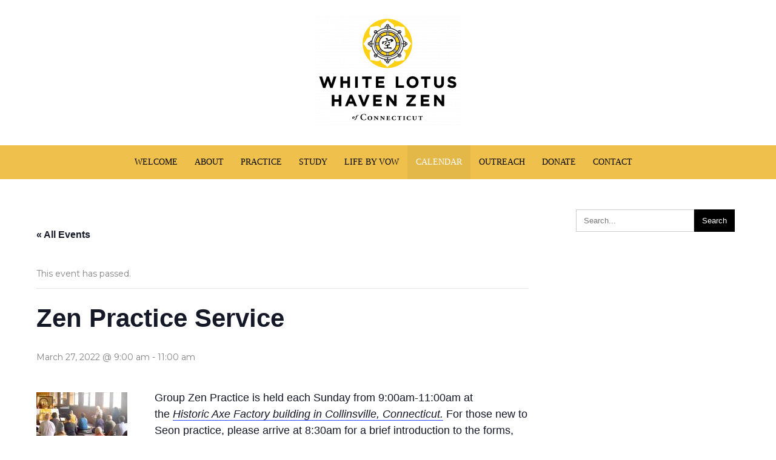

--- FILE ---
content_type: text/html; charset=UTF-8
request_url: https://wlhz.org/event/zen-practice-service-10/
body_size: 20924
content:
<!DOCTYPE html>
<html lang="en-US">
<head>
<meta charset="UTF-8">
<meta name="viewport" content="width=device-width">
<link rel="profile" href="https://gmpg.org/xfn/11">
<title>Zen Practice Service &#8211; White Lotus Haven Zen</title>
<link rel='stylesheet' id='tribe-events-views-v2-bootstrap-datepicker-styles-css' href='https://wlhz.org/wp-content/plugins/the-events-calendar/vendor/bootstrap-datepicker/css/bootstrap-datepicker.standalone.min.css?ver=6.15.13' media='all' />
<link rel='stylesheet' id='tec-variables-skeleton-css' href='https://wlhz.org/wp-content/plugins/the-events-calendar/common/build/css/variables-skeleton.css?ver=6.10.1' media='all' />
<link rel='stylesheet' id='tribe-common-skeleton-style-css' href='https://wlhz.org/wp-content/plugins/the-events-calendar/common/build/css/common-skeleton.css?ver=6.10.1' media='all' />
<link rel='stylesheet' id='tribe-tooltipster-css-css' href='https://wlhz.org/wp-content/plugins/the-events-calendar/common/vendor/tooltipster/tooltipster.bundle.min.css?ver=6.10.1' media='all' />
<link rel='stylesheet' id='tribe-events-views-v2-skeleton-css' href='https://wlhz.org/wp-content/plugins/the-events-calendar/build/css/views-skeleton.css?ver=6.15.13' media='all' />
<link rel='stylesheet' id='tec-variables-full-css' href='https://wlhz.org/wp-content/plugins/the-events-calendar/common/build/css/variables-full.css?ver=6.10.1' media='all' />
<link rel='stylesheet' id='tribe-common-full-style-css' href='https://wlhz.org/wp-content/plugins/the-events-calendar/common/build/css/common-full.css?ver=6.10.1' media='all' />
<link rel='stylesheet' id='tribe-events-views-v2-full-css' href='https://wlhz.org/wp-content/plugins/the-events-calendar/build/css/views-full.css?ver=6.15.13' media='all' />
<link rel='stylesheet' id='tribe-events-views-v2-print-css' href='https://wlhz.org/wp-content/plugins/the-events-calendar/build/css/views-print.css?ver=6.15.13' media='print' />
<meta name='robots' content='max-image-preview:large' />
<link rel='dns-prefetch' href='//www.googletagmanager.com' />
<link rel='dns-prefetch' href='//fonts.googleapis.com' />
<link rel="alternate" type="application/rss+xml" title="White Lotus Haven Zen &raquo; Feed" href="https://wlhz.org/feed/" />
<link rel="alternate" type="application/rss+xml" title="White Lotus Haven Zen &raquo; Comments Feed" href="https://wlhz.org/comments/feed/" />
<link rel="alternate" type="text/calendar" title="White Lotus Haven Zen &raquo; iCal Feed" href="https://wlhz.org/events/?ical=1" />
<link rel="alternate" title="oEmbed (JSON)" type="application/json+oembed" href="https://wlhz.org/wp-json/oembed/1.0/embed?url=https%3A%2F%2Fwlhz.org%2Fevent%2Fzen-practice-service-10%2F" />
<link rel="alternate" title="oEmbed (XML)" type="text/xml+oembed" href="https://wlhz.org/wp-json/oembed/1.0/embed?url=https%3A%2F%2Fwlhz.org%2Fevent%2Fzen-practice-service-10%2F&#038;format=xml" />
<style id='wp-img-auto-sizes-contain-inline-css'>
img:is([sizes=auto i],[sizes^="auto," i]){contain-intrinsic-size:3000px 1500px}
/*# sourceURL=wp-img-auto-sizes-contain-inline-css */
</style>
<link rel='stylesheet' id='givewp-campaign-blocks-fonts-css' href='https://fonts.googleapis.com/css2?family=Inter%3Awght%40400%3B500%3B600%3B700&#038;display=swap&#038;ver=6.9' media='all' />
<link rel='stylesheet' id='tribe-events-v2-single-skeleton-css' href='https://wlhz.org/wp-content/plugins/the-events-calendar/build/css/tribe-events-single-skeleton.css?ver=6.15.13' media='all' />
<link rel='stylesheet' id='tribe-events-v2-single-skeleton-full-css' href='https://wlhz.org/wp-content/plugins/the-events-calendar/build/css/tribe-events-single-full.css?ver=6.15.13' media='all' />
<style id='wp-emoji-styles-inline-css'>

	img.wp-smiley, img.emoji {
		display: inline !important;
		border: none !important;
		box-shadow: none !important;
		height: 1em !important;
		width: 1em !important;
		margin: 0 0.07em !important;
		vertical-align: -0.1em !important;
		background: none !important;
		padding: 0 !important;
	}
/*# sourceURL=wp-emoji-styles-inline-css */
</style>
<link rel='stylesheet' id='wp-block-library-css' href='https://wlhz.org/wp-includes/css/dist/block-library/style.min.css?ver=6.9' media='all' />
<style id='global-styles-inline-css'>
:root{--wp--preset--aspect-ratio--square: 1;--wp--preset--aspect-ratio--4-3: 4/3;--wp--preset--aspect-ratio--3-4: 3/4;--wp--preset--aspect-ratio--3-2: 3/2;--wp--preset--aspect-ratio--2-3: 2/3;--wp--preset--aspect-ratio--16-9: 16/9;--wp--preset--aspect-ratio--9-16: 9/16;--wp--preset--color--black: #000000;--wp--preset--color--cyan-bluish-gray: #abb8c3;--wp--preset--color--white: #ffffff;--wp--preset--color--pale-pink: #f78da7;--wp--preset--color--vivid-red: #cf2e2e;--wp--preset--color--luminous-vivid-orange: #ff6900;--wp--preset--color--luminous-vivid-amber: #fcb900;--wp--preset--color--light-green-cyan: #7bdcb5;--wp--preset--color--vivid-green-cyan: #00d084;--wp--preset--color--pale-cyan-blue: #8ed1fc;--wp--preset--color--vivid-cyan-blue: #0693e3;--wp--preset--color--vivid-purple: #9b51e0;--wp--preset--gradient--vivid-cyan-blue-to-vivid-purple: linear-gradient(135deg,rgb(6,147,227) 0%,rgb(155,81,224) 100%);--wp--preset--gradient--light-green-cyan-to-vivid-green-cyan: linear-gradient(135deg,rgb(122,220,180) 0%,rgb(0,208,130) 100%);--wp--preset--gradient--luminous-vivid-amber-to-luminous-vivid-orange: linear-gradient(135deg,rgb(252,185,0) 0%,rgb(255,105,0) 100%);--wp--preset--gradient--luminous-vivid-orange-to-vivid-red: linear-gradient(135deg,rgb(255,105,0) 0%,rgb(207,46,46) 100%);--wp--preset--gradient--very-light-gray-to-cyan-bluish-gray: linear-gradient(135deg,rgb(238,238,238) 0%,rgb(169,184,195) 100%);--wp--preset--gradient--cool-to-warm-spectrum: linear-gradient(135deg,rgb(74,234,220) 0%,rgb(151,120,209) 20%,rgb(207,42,186) 40%,rgb(238,44,130) 60%,rgb(251,105,98) 80%,rgb(254,248,76) 100%);--wp--preset--gradient--blush-light-purple: linear-gradient(135deg,rgb(255,206,236) 0%,rgb(152,150,240) 100%);--wp--preset--gradient--blush-bordeaux: linear-gradient(135deg,rgb(254,205,165) 0%,rgb(254,45,45) 50%,rgb(107,0,62) 100%);--wp--preset--gradient--luminous-dusk: linear-gradient(135deg,rgb(255,203,112) 0%,rgb(199,81,192) 50%,rgb(65,88,208) 100%);--wp--preset--gradient--pale-ocean: linear-gradient(135deg,rgb(255,245,203) 0%,rgb(182,227,212) 50%,rgb(51,167,181) 100%);--wp--preset--gradient--electric-grass: linear-gradient(135deg,rgb(202,248,128) 0%,rgb(113,206,126) 100%);--wp--preset--gradient--midnight: linear-gradient(135deg,rgb(2,3,129) 0%,rgb(40,116,252) 100%);--wp--preset--font-size--small: 13px;--wp--preset--font-size--medium: 20px;--wp--preset--font-size--large: 36px;--wp--preset--font-size--x-large: 42px;--wp--preset--spacing--20: 0.44rem;--wp--preset--spacing--30: 0.67rem;--wp--preset--spacing--40: 1rem;--wp--preset--spacing--50: 1.5rem;--wp--preset--spacing--60: 2.25rem;--wp--preset--spacing--70: 3.38rem;--wp--preset--spacing--80: 5.06rem;--wp--preset--shadow--natural: 6px 6px 9px rgba(0, 0, 0, 0.2);--wp--preset--shadow--deep: 12px 12px 50px rgba(0, 0, 0, 0.4);--wp--preset--shadow--sharp: 6px 6px 0px rgba(0, 0, 0, 0.2);--wp--preset--shadow--outlined: 6px 6px 0px -3px rgb(255, 255, 255), 6px 6px rgb(0, 0, 0);--wp--preset--shadow--crisp: 6px 6px 0px rgb(0, 0, 0);}:where(.is-layout-flex){gap: 0.5em;}:where(.is-layout-grid){gap: 0.5em;}body .is-layout-flex{display: flex;}.is-layout-flex{flex-wrap: wrap;align-items: center;}.is-layout-flex > :is(*, div){margin: 0;}body .is-layout-grid{display: grid;}.is-layout-grid > :is(*, div){margin: 0;}:where(.wp-block-columns.is-layout-flex){gap: 2em;}:where(.wp-block-columns.is-layout-grid){gap: 2em;}:where(.wp-block-post-template.is-layout-flex){gap: 1.25em;}:where(.wp-block-post-template.is-layout-grid){gap: 1.25em;}.has-black-color{color: var(--wp--preset--color--black) !important;}.has-cyan-bluish-gray-color{color: var(--wp--preset--color--cyan-bluish-gray) !important;}.has-white-color{color: var(--wp--preset--color--white) !important;}.has-pale-pink-color{color: var(--wp--preset--color--pale-pink) !important;}.has-vivid-red-color{color: var(--wp--preset--color--vivid-red) !important;}.has-luminous-vivid-orange-color{color: var(--wp--preset--color--luminous-vivid-orange) !important;}.has-luminous-vivid-amber-color{color: var(--wp--preset--color--luminous-vivid-amber) !important;}.has-light-green-cyan-color{color: var(--wp--preset--color--light-green-cyan) !important;}.has-vivid-green-cyan-color{color: var(--wp--preset--color--vivid-green-cyan) !important;}.has-pale-cyan-blue-color{color: var(--wp--preset--color--pale-cyan-blue) !important;}.has-vivid-cyan-blue-color{color: var(--wp--preset--color--vivid-cyan-blue) !important;}.has-vivid-purple-color{color: var(--wp--preset--color--vivid-purple) !important;}.has-black-background-color{background-color: var(--wp--preset--color--black) !important;}.has-cyan-bluish-gray-background-color{background-color: var(--wp--preset--color--cyan-bluish-gray) !important;}.has-white-background-color{background-color: var(--wp--preset--color--white) !important;}.has-pale-pink-background-color{background-color: var(--wp--preset--color--pale-pink) !important;}.has-vivid-red-background-color{background-color: var(--wp--preset--color--vivid-red) !important;}.has-luminous-vivid-orange-background-color{background-color: var(--wp--preset--color--luminous-vivid-orange) !important;}.has-luminous-vivid-amber-background-color{background-color: var(--wp--preset--color--luminous-vivid-amber) !important;}.has-light-green-cyan-background-color{background-color: var(--wp--preset--color--light-green-cyan) !important;}.has-vivid-green-cyan-background-color{background-color: var(--wp--preset--color--vivid-green-cyan) !important;}.has-pale-cyan-blue-background-color{background-color: var(--wp--preset--color--pale-cyan-blue) !important;}.has-vivid-cyan-blue-background-color{background-color: var(--wp--preset--color--vivid-cyan-blue) !important;}.has-vivid-purple-background-color{background-color: var(--wp--preset--color--vivid-purple) !important;}.has-black-border-color{border-color: var(--wp--preset--color--black) !important;}.has-cyan-bluish-gray-border-color{border-color: var(--wp--preset--color--cyan-bluish-gray) !important;}.has-white-border-color{border-color: var(--wp--preset--color--white) !important;}.has-pale-pink-border-color{border-color: var(--wp--preset--color--pale-pink) !important;}.has-vivid-red-border-color{border-color: var(--wp--preset--color--vivid-red) !important;}.has-luminous-vivid-orange-border-color{border-color: var(--wp--preset--color--luminous-vivid-orange) !important;}.has-luminous-vivid-amber-border-color{border-color: var(--wp--preset--color--luminous-vivid-amber) !important;}.has-light-green-cyan-border-color{border-color: var(--wp--preset--color--light-green-cyan) !important;}.has-vivid-green-cyan-border-color{border-color: var(--wp--preset--color--vivid-green-cyan) !important;}.has-pale-cyan-blue-border-color{border-color: var(--wp--preset--color--pale-cyan-blue) !important;}.has-vivid-cyan-blue-border-color{border-color: var(--wp--preset--color--vivid-cyan-blue) !important;}.has-vivid-purple-border-color{border-color: var(--wp--preset--color--vivid-purple) !important;}.has-vivid-cyan-blue-to-vivid-purple-gradient-background{background: var(--wp--preset--gradient--vivid-cyan-blue-to-vivid-purple) !important;}.has-light-green-cyan-to-vivid-green-cyan-gradient-background{background: var(--wp--preset--gradient--light-green-cyan-to-vivid-green-cyan) !important;}.has-luminous-vivid-amber-to-luminous-vivid-orange-gradient-background{background: var(--wp--preset--gradient--luminous-vivid-amber-to-luminous-vivid-orange) !important;}.has-luminous-vivid-orange-to-vivid-red-gradient-background{background: var(--wp--preset--gradient--luminous-vivid-orange-to-vivid-red) !important;}.has-very-light-gray-to-cyan-bluish-gray-gradient-background{background: var(--wp--preset--gradient--very-light-gray-to-cyan-bluish-gray) !important;}.has-cool-to-warm-spectrum-gradient-background{background: var(--wp--preset--gradient--cool-to-warm-spectrum) !important;}.has-blush-light-purple-gradient-background{background: var(--wp--preset--gradient--blush-light-purple) !important;}.has-blush-bordeaux-gradient-background{background: var(--wp--preset--gradient--blush-bordeaux) !important;}.has-luminous-dusk-gradient-background{background: var(--wp--preset--gradient--luminous-dusk) !important;}.has-pale-ocean-gradient-background{background: var(--wp--preset--gradient--pale-ocean) !important;}.has-electric-grass-gradient-background{background: var(--wp--preset--gradient--electric-grass) !important;}.has-midnight-gradient-background{background: var(--wp--preset--gradient--midnight) !important;}.has-small-font-size{font-size: var(--wp--preset--font-size--small) !important;}.has-medium-font-size{font-size: var(--wp--preset--font-size--medium) !important;}.has-large-font-size{font-size: var(--wp--preset--font-size--large) !important;}.has-x-large-font-size{font-size: var(--wp--preset--font-size--x-large) !important;}
/*# sourceURL=global-styles-inline-css */
</style>

<style id='classic-theme-styles-inline-css'>
/*! This file is auto-generated */
.wp-block-button__link{color:#fff;background-color:#32373c;border-radius:9999px;box-shadow:none;text-decoration:none;padding:calc(.667em + 2px) calc(1.333em + 2px);font-size:1.125em}.wp-block-file__button{background:#32373c;color:#fff;text-decoration:none}
/*# sourceURL=/wp-includes/css/classic-themes.min.css */
</style>
<link rel='stylesheet' id='contact-form-7-css' href='https://wlhz.org/wp-content/plugins/contact-form-7/includes/css/styles.css?ver=6.1.4' media='all' />
<link rel='stylesheet' id='wpcf7-redirect-script-frontend-css' href='https://wlhz.org/wp-content/plugins/wpcf7-redirect/build/assets/frontend-script.css?ver=2c532d7e2be36f6af233' media='all' />
<link rel='stylesheet' id='give-styles-css' href='https://wlhz.org/wp-content/plugins/give/build/assets/dist/css/give.css?ver=4.13.2' media='all' />
<link rel='stylesheet' id='give-donation-summary-style-frontend-css' href='https://wlhz.org/wp-content/plugins/give/build/assets/dist/css/give-donation-summary.css?ver=4.13.2' media='all' />
<link rel='stylesheet' id='givewp-design-system-foundation-css' href='https://wlhz.org/wp-content/plugins/give/build/assets/dist/css/design-system/foundation.css?ver=1.2.0' media='all' />
<link rel='stylesheet' id='give_ffm_frontend_styles-css' href='https://wlhz.org/wp-content/plugins/give-form-field-manager/assets/dist/css/give-ffm-frontend.css?ver=3.2.1' media='all' />
<link rel='stylesheet' id='give_ffm_datepicker_styles-css' href='https://wlhz.org/wp-content/plugins/give-form-field-manager/assets/dist/css/give-ffm-datepicker.css?ver=3.2.1' media='all' />
<link rel='stylesheet' id='give_recurring_css-css' href='https://wlhz.org/wp-content/plugins/give-recurring/assets/css/give-recurring.min.css?ver=2.16.0' media='all' />
<link rel='stylesheet' id='massage-clean-font-css' href='https://fonts.googleapis.com/css?family=Montserrat%3A300%2C400%2C500%2C600%2C700%7CGreat+Vibes%3A400&#038;ver=6.9' media='all' />
<link rel='stylesheet' id='massage-clean-basic-style-css' href='https://wlhz.org/wp-content/themes/massage-clean/style.css?ver=6.9' media='all' />
<link rel='stylesheet' id='massage-clean-responsive-style-css' href='https://wlhz.org/wp-content/themes/massage-clean/css/theme-responsive.css?ver=6.9' media='all' />
<link rel='stylesheet' id='nivo-style-css' href='https://wlhz.org/wp-content/themes/massage-clean/css/nivo-slider.css?ver=6.9' media='all' />
<link rel='stylesheet' id='font-awesome-style-css' href='https://wlhz.org/wp-content/themes/massage-clean/css/font-awesome.css?ver=6.9' media='all' />
<link rel='stylesheet' id='slb_core-css' href='https://wlhz.org/wp-content/plugins/simple-lightbox/client/css/app.css?ver=2.9.4' media='all' />
<script src="https://wlhz.org/wp-includes/js/jquery/jquery.min.js?ver=3.7.1" id="jquery-core-js"></script>
<script src="https://wlhz.org/wp-includes/js/jquery/jquery-migrate.min.js?ver=3.4.1" id="jquery-migrate-js"></script>
<script src="https://wlhz.org/wp-includes/js/jquery/ui/core.min.js?ver=1.13.3" id="jquery-ui-core-js"></script>
<script src="https://wlhz.org/wp-includes/js/jquery/ui/datepicker.min.js?ver=1.13.3" id="jquery-ui-datepicker-js"></script>
<script id="jquery-ui-datepicker-js-after">
jQuery(function(jQuery){jQuery.datepicker.setDefaults({"closeText":"Close","currentText":"Today","monthNames":["January","February","March","April","May","June","July","August","September","October","November","December"],"monthNamesShort":["Jan","Feb","Mar","Apr","May","Jun","Jul","Aug","Sep","Oct","Nov","Dec"],"nextText":"Next","prevText":"Previous","dayNames":["Sunday","Monday","Tuesday","Wednesday","Thursday","Friday","Saturday"],"dayNamesShort":["Sun","Mon","Tue","Wed","Thu","Fri","Sat"],"dayNamesMin":["S","M","T","W","T","F","S"],"dateFormat":"MM d, yy","firstDay":1,"isRTL":false});});
//# sourceURL=jquery-ui-datepicker-js-after
</script>
<script src="https://wlhz.org/wp-includes/js/jquery/ui/mouse.min.js?ver=1.13.3" id="jquery-ui-mouse-js"></script>
<script src="https://wlhz.org/wp-includes/js/jquery/ui/slider.min.js?ver=1.13.3" id="jquery-ui-slider-js"></script>
<script src="https://wlhz.org/wp-includes/js/clipboard.min.js?ver=2.0.11" id="clipboard-js"></script>
<script src="https://wlhz.org/wp-includes/js/plupload/moxie.min.js?ver=1.3.5.1" id="moxiejs-js"></script>
<script src="https://wlhz.org/wp-includes/js/plupload/plupload.min.js?ver=2.1.9" id="plupload-js"></script>
<script src='https://wlhz.org/wp-content/plugins/the-events-calendar/common/build/js/underscore-before.js'></script>
<script src="https://wlhz.org/wp-includes/js/underscore.min.js?ver=1.13.7" id="underscore-js"></script>
<script src='https://wlhz.org/wp-content/plugins/the-events-calendar/common/build/js/underscore-after.js'></script>
<script src="https://wlhz.org/wp-includes/js/dist/dom-ready.min.js?ver=f77871ff7694fffea381" id="wp-dom-ready-js"></script>
<script src="https://wlhz.org/wp-includes/js/dist/hooks.min.js?ver=dd5603f07f9220ed27f1" id="wp-hooks-js"></script>
<script src="https://wlhz.org/wp-includes/js/dist/i18n.min.js?ver=c26c3dc7bed366793375" id="wp-i18n-js"></script>
<script id="wp-i18n-js-after">
wp.i18n.setLocaleData( { 'text direction\u0004ltr': [ 'ltr' ] } );
//# sourceURL=wp-i18n-js-after
</script>
<script src="https://wlhz.org/wp-includes/js/dist/a11y.min.js?ver=cb460b4676c94bd228ed" id="wp-a11y-js"></script>
<script id="plupload-handlers-js-extra">
var pluploadL10n = {"queue_limit_exceeded":"You have attempted to queue too many files.","file_exceeds_size_limit":"%s exceeds the maximum upload size for this site.","zero_byte_file":"This file is empty. Please try another.","invalid_filetype":"This file cannot be processed by the web server.","not_an_image":"This file is not an image. Please try another.","image_memory_exceeded":"Memory exceeded. Please try another smaller file.","image_dimensions_exceeded":"This is larger than the maximum size. Please try another.","default_error":"An error occurred in the upload. Please try again later.","missing_upload_url":"There was a configuration error. Please contact the server administrator.","upload_limit_exceeded":"You may only upload 1 file.","http_error":"Unexpected response from the server. The file may have been uploaded successfully. Check in the Media Library or reload the page.","http_error_image":"The server cannot process the image. This can happen if the server is busy or does not have enough resources to complete the task. Uploading a smaller image may help. Suggested maximum size is 2560 pixels.","upload_failed":"Upload failed.","big_upload_failed":"Please try uploading this file with the %1$sbrowser uploader%2$s.","big_upload_queued":"%s exceeds the maximum upload size for the multi-file uploader when used in your browser.","io_error":"IO error.","security_error":"Security error.","file_cancelled":"File canceled.","upload_stopped":"Upload stopped.","dismiss":"Dismiss","crunching":"Crunching\u2026","deleted":"moved to the Trash.","error_uploading":"\u201c%s\u201d has failed to upload.","unsupported_image":"This image cannot be displayed in a web browser. For best results convert it to JPEG before uploading.","noneditable_image":"The web server cannot generate responsive image sizes for this image. Convert it to JPEG or PNG before uploading.","file_url_copied":"The file URL has been copied to your clipboard"};
//# sourceURL=plupload-handlers-js-extra
</script>
<script src="https://wlhz.org/wp-includes/js/plupload/handlers.min.js?ver=6.9" id="plupload-handlers-js"></script>
<script id="give_ffm_frontend-js-extra">
var give_ffm_frontend = {"ajaxurl":"https://wlhz.org/wp-admin/admin-ajax.php","error_message":"Please complete all required fields","submit_button_text":"Donate Now","nonce":"06a5beb971","confirmMsg":"Are you sure?","i18n":{"timepicker":{"choose_time":"Choose Time","time":"Time","hour":"Hour","minute":"Minute","second":"Second","done":"Done","now":"Now"},"repeater":{"max_rows":"You have added the maximum number of fields allowed."}},"plupload":{"url":"https://wlhz.org/wp-admin/admin-ajax.php?nonce=31fe73843a","flash_swf_url":"https://wlhz.org/wp-includes/js/plupload/plupload.flash.swf","filters":[{"title":"Allowed Files","extensions":"*"}],"multipart":true,"urlstream_upload":true}};
//# sourceURL=give_ffm_frontend-js-extra
</script>
<script src="https://wlhz.org/wp-content/plugins/give-form-field-manager/assets/dist/js/give-ffm-frontend.js?ver=3.2.1" id="give_ffm_frontend-js"></script>
<script src="https://wlhz.org/wp-content/plugins/the-events-calendar/common/build/js/tribe-common.js?ver=9c44e11f3503a33e9540" id="tribe-common-js"></script>
<script src="https://wlhz.org/wp-content/plugins/the-events-calendar/build/js/views/breakpoints.js?ver=4208de2df2852e0b91ec" id="tribe-events-views-v2-breakpoints-js"></script>
<script id="give-js-extra">
var give_global_vars = {"ajaxurl":"https://wlhz.org/wp-admin/admin-ajax.php","checkout_nonce":"f645ce1951","currency":"USD","currency_sign":"$","currency_pos":"before","thousands_separator":",","decimal_separator":".","no_gateway":"Please select a payment method.","bad_minimum":"The minimum custom donation amount for this form is","bad_maximum":"The maximum custom donation amount for this form is","general_loading":"Loading...","purchase_loading":"Please Wait...","textForOverlayScreen":"\u003Ch3\u003EProcessing...\u003C/h3\u003E\u003Cp\u003EThis will only take a second!\u003C/p\u003E","number_decimals":"2","is_test_mode":"","give_version":"4.13.2","magnific_options":{"main_class":"give-modal","close_on_bg_click":false},"form_translation":{"payment-mode":"Please select payment mode.","give_first":"Please enter your first name.","give_last":"Please enter your last name.","give_email":"Please enter a valid email address.","give_user_login":"Invalid email address or username.","give_user_pass":"Enter a password.","give_user_pass_confirm":"Enter the password confirmation.","give_agree_to_terms":"You must agree to the terms and conditions."},"confirm_email_sent_message":"Please check your email and click on the link to access your complete donation history.","ajax_vars":{"ajaxurl":"https://wlhz.org/wp-admin/admin-ajax.php","ajaxNonce":"26fb538461","loading":"Loading","select_option":"Please select an option","default_gateway":"paypal-commerce","permalinks":"1","number_decimals":2},"cookie_hash":"3255c310ace1cef82a1311982af743ca","session_nonce_cookie_name":"wp-give_session_reset_nonce_3255c310ace1cef82a1311982af743ca","session_cookie_name":"wp-give_session_3255c310ace1cef82a1311982af743ca","delete_session_nonce_cookie":"0"};
var giveApiSettings = {"root":"https://wlhz.org/wp-json/give-api/v2/","rest_base":"give-api/v2"};
//# sourceURL=give-js-extra
</script>
<script src="https://wlhz.org/wp-content/plugins/give/build/assets/dist/js/give.js?ver=8540f4f50a2032d9c5b5" id="give-js"></script>
<script id="give_recurring_script-js-extra">
var Give_Recurring_Vars = {"email_access":"1","pretty_intervals":{"1":"Every","2":"Every two","3":"Every three","4":"Every four","5":"Every five","6":"Every six"},"pretty_periods":{"day":"Daily","week":"Weekly","month":"Monthly","quarter":"Quarterly","half-year":"Semi-Annually","year":"Yearly"},"messages":{"daily_forbidden":"The selected payment method does not support daily recurring giving. Please select another payment method or supported giving frequency.","confirm_cancel":"Are you sure you want to cancel this subscription?"},"multi_level_message_pre_text":"You have chosen to donate"};
//# sourceURL=give_recurring_script-js-extra
</script>
<script src="https://wlhz.org/wp-content/plugins/give-recurring/assets/js/give-recurring.min.js?ver=2.16.0" id="give_recurring_script-js"></script>
<script src="https://wlhz.org/wp-content/themes/massage-clean/js/jquery.nivo.slider.js?ver=6.9" id="jquery-nivo-slider-js-js"></script>
<script src="https://wlhz.org/wp-content/themes/massage-clean/js/custom.js?ver=6.9" id="massage-clean-customscripts-js"></script>

<!-- Google tag (gtag.js) snippet added by Site Kit -->
<!-- Google Analytics snippet added by Site Kit -->
<script src="https://www.googletagmanager.com/gtag/js?id=G-S6D369H7E4" id="google_gtagjs-js" async></script>
<script id="google_gtagjs-js-after">
window.dataLayer = window.dataLayer || [];function gtag(){dataLayer.push(arguments);}
gtag("set","linker",{"domains":["wlhz.org"]});
gtag("js", new Date());
gtag("set", "developer_id.dZTNiMT", true);
gtag("config", "G-S6D369H7E4");
 window._googlesitekit = window._googlesitekit || {}; window._googlesitekit.throttledEvents = []; window._googlesitekit.gtagEvent = (name, data) => { var key = JSON.stringify( { name, data } ); if ( !! window._googlesitekit.throttledEvents[ key ] ) { return; } window._googlesitekit.throttledEvents[ key ] = true; setTimeout( () => { delete window._googlesitekit.throttledEvents[ key ]; }, 5 ); gtag( "event", name, { ...data, event_source: "site-kit" } ); }; 
//# sourceURL=google_gtagjs-js-after
</script>
<link rel="https://api.w.org/" href="https://wlhz.org/wp-json/" /><link rel="alternate" title="JSON" type="application/json" href="https://wlhz.org/wp-json/wp/v2/tribe_events/1522" /><link rel="EditURI" type="application/rsd+xml" title="RSD" href="https://wlhz.org/xmlrpc.php?rsd" />
<link rel="canonical" href="https://wlhz.org/event/zen-practice-service-10/" />
<link rel='shortlink' href='https://wlhz.org/?p=1522' />
<meta name="generator" content="Site Kit by Google 1.168.0" /><meta name="tec-api-version" content="v1"><meta name="tec-api-origin" content="https://wlhz.org"><link rel="alternate" href="https://wlhz.org/wp-json/tribe/events/v1/events/1522" /><meta name="generator" content="Give v4.13.2" />
<style>
	a,
	.tm_client strong,
	.postmeta a:hover,
	#sidebar ul li a:hover,
	.blog-post h3.entry-title,
	a.blog-more:hover,
	#commentform input#submit,
	input.search-submit,
	.blog-date .date,
	.feat-more:hover{
		color:#efc14c;
	}
	h3.widget-title,
	.nav-links .current,
	.nav-links a:hover,
	p.form-submit input[type="submit"],
	.head-left .icon,
	.head-right .icon,
	#navigation,
	.sitenav ul li.menu-item-has-children:hover > ul,
	.sitenav ul li.menu-item-has-children:focus > ul,
	.sitenav ul li.menu-item-has-children.focus > ul,
	.massage-slider .inner-caption .sliderbtn,
	.read-more,
	.nivo-controlNav a,
	.feat-box h3 a:after,
	h2.section_title:after{
		background-color:#efc14c;
	}
	#header{
		background-color:#ffffff;
	}
	.copyright-wrapper{
		background-color:#353534;
	}
</style>
	<style type="text/css">
			#header{
			background-image: url();
			background-position: center top;
		}
		h1.site-title a { color:#blank;}
		
	</style>
	    <style type="text/css">
		.logo {
			margin: 0 auto;
		}

		h1.site-title,
		p.site-description{
			clip: rect(1px, 1px, 1px, 1px);
			position: absolute;
		}
    </style>
	
    <script type="application/ld+json">
[{"@context":"http://schema.org","@type":"Event","name":"Zen Practice Service","description":"&lt;p&gt;Group Zen Practice is held each Sunday from 9:00am-11:00am at the\u00a0Historic Axe Factory building in Collinsville, Connecticut. For those new to Seon practice, please arrive at 8:30am for a brief [&hellip;]&lt;/p&gt;\\n","url":"https://wlhz.org/event/zen-practice-service-10/","eventAttendanceMode":"https://schema.org/OfflineEventAttendanceMode","eventStatus":"https://schema.org/EventScheduled","startDate":"2022-03-27T09:00:00-04:00","endDate":"2022-03-27T11:00:00-04:00","location":{"@type":"Place","name":"White Lotus Haven Zen","description":"","url":"","address":{"@type":"PostalAddress","streetAddress":"50 Depot Street","addressLocality":"Collinsville","addressRegion":"CT","postalCode":"06022","addressCountry":"United States"},"telephone":"","sameAs":""},"performer":"Organization"}]
</script>		<style id="wp-custom-css">
			#slider .slide-info a.button, #slider .slide-info p, .inner-caption { display:none;}
body.home h1.entry-title {display: none;}
.wpcf7 {
    color: #333;
}
.wpcf7-form fieldset{
	padding: 20px 0 10px 20px;
	margin: 20px 10px;
	border: solid 1px #ccc;
}
.sitenav ul li a, .sitenav ul li ul li a {
    color: #000;
}.sitenav ul {
    font-family: Georgia, serif;
    font-weight: normal;
}
		</style>
		</head>

<body class="wp-singular tribe_events-template-default single single-tribe_events postid-1522 wp-custom-logo wp-embed-responsive wp-theme-massage-clean give-recurring tribe-no-js page-template-massage-clean events-single tribe-events-style-full tribe-events-style-theme">
<a class="skip-link screen-reader-text" href="#sitemain">
	Skip to content</a>

<header id="header" class="header">
	<div class="container">
		<div class="flex-box">
			
			<div class="head-center">
				<div class="site-logo">
											<div class="custom-logo">
							<a href="https://wlhz.org/" class="custom-logo-link" rel="home"><img width="240" height="183" src="https://wlhz.org/wp-content/uploads/2024/11/cropped-WLHZ_LOGO_2024VERT__BLK_109.png" class="custom-logo" alt="White Lotus Haven Zen" decoding="async" srcset="https://wlhz.org/wp-content/uploads/2024/11/cropped-WLHZ_LOGO_2024VERT__BLK_109.png 240w, https://wlhz.org/wp-content/uploads/2024/11/cropped-WLHZ_LOGO_2024VERT__BLK_109-1x1.png 1w" sizes="(max-width: 240px) 100vw, 240px" /></a>						</div><!-- cutom logo -->
										<div class="site-title-desc">
						<h1 class="site-title">
							<a href="https://wlhz.org/" rel="home">White Lotus Haven Zen</a>
						</h1>
											</div><!-- site-title-desc -->
				</div><!-- site-logo -->
			</div><!-- header right -->
					</div><!-- flex-box -->
	</div><!-- wrap -->
</header><!-- header -->

<div id="navigation">
	<div class="container">
		<div class="toggle">
			<a class="toggleMenu" href="#">Menu</a>
		</div><!-- toggle --> 	
		<nav id="main-navigation" class="site-navigation primary-navigation sitenav" role="navigation">		
			<div class="menu-navigation-container"><ul id="menu-navigation" class="menu"><li id="menu-item-11" class="menu-item menu-item-type-post_type menu-item-object-page menu-item-home menu-item-11"><a href="https://wlhz.org/">Welcome</a></li>
<li id="menu-item-6" class="menu-item menu-item-type-post_type menu-item-object-page menu-item-has-children menu-item-6"><a href="https://wlhz.org/about/">About</a>
<ul class="sub-menu">
	<li id="menu-item-167" class="menu-item menu-item-type-post_type menu-item-object-page menu-item-167"><a href="https://wlhz.org/abbot-spiritual-director/">Abbot-Spiritual Director</a></li>
	<li id="menu-item-1080" class="menu-item menu-item-type-post_type menu-item-object-page menu-item-1080"><a href="https://wlhz.org/wlhz-sangha/">WLHZ Sangha</a></li>
	<li id="menu-item-171" class="menu-item menu-item-type-post_type menu-item-object-page menu-item-171"><a href="https://wlhz.org/dharma-lineage/">Dharma Lineage</a></li>
	<li id="menu-item-164" class="menu-item menu-item-type-post_type menu-item-object-page menu-item-164"><a href="https://wlhz.org/purpose-and-mission/">Purpose and Mission</a></li>
	<li id="menu-item-174" class="menu-item menu-item-type-post_type menu-item-object-page menu-item-174"><a href="https://wlhz.org/directors-and-advisors/">Directors and Advisors</a></li>
</ul>
</li>
<li id="menu-item-180" class="menu-item menu-item-type-post_type menu-item-object-page menu-item-has-children menu-item-180"><a href="https://wlhz.org/practice/">Practice</a>
<ul class="sub-menu">
	<li id="menu-item-1338" class="menu-item menu-item-type-post_type menu-item-object-page menu-item-1338"><a href="https://wlhz.org/zen-meditation/">Zen Meditation</a></li>
	<li id="menu-item-210" class="menu-item menu-item-type-post_type menu-item-object-page menu-item-210"><a href="https://wlhz.org/zen-group-practice/">Zen Group Practice</a></li>
	<li id="menu-item-1354" class="menu-item menu-item-type-post_type menu-item-object-page menu-item-1354"><a href="https://wlhz.org/bowing-practice/">Bowing Practice</a></li>
	<li id="menu-item-207" class="menu-item menu-item-type-post_type menu-item-object-page menu-item-207"><a href="https://wlhz.org/daily-kido-liturgy/">Daily Kido Liturgy</a></li>
	<li id="menu-item-201" class="menu-item menu-item-type-post_type menu-item-object-page menu-item-201"><a href="https://wlhz.org/zen-arts/">Zen Arts</a></li>
	<li id="menu-item-198" class="menu-item menu-item-type-post_type menu-item-object-page menu-item-198"><a href="https://wlhz.org/lotus-buds-for-kids/">Lotus Buds for Kids</a></li>
</ul>
</li>
<li id="menu-item-177" class="menu-item menu-item-type-post_type menu-item-object-page menu-item-has-children menu-item-177"><a href="https://wlhz.org/study/">Study</a>
<ul class="sub-menu">
	<li id="menu-item-195" class="menu-item menu-item-type-post_type menu-item-object-page menu-item-has-children menu-item-195"><a href="https://wlhz.org/lotus-root-training/">Lotus Root Training</a>
	<ul class="sub-menu">
		<li id="menu-item-1037" class="menu-item menu-item-type-post_type menu-item-object-page menu-item-1037"><a href="https://wlhz.org/year-i-resources/">Year I – Resources</a></li>
	</ul>
</li>
	<li id="menu-item-1397" class="menu-item menu-item-type-post_type menu-item-object-page menu-item-has-children menu-item-1397"><a href="https://wlhz.org/ongoing-studies/">Ongoing Studies</a>
	<ul class="sub-menu">
		<li id="menu-item-1038" class="menu-item menu-item-type-post_type menu-item-object-page menu-item-1038"><a href="https://wlhz.org/year-ii-resources/">Year II – Resources</a></li>
		<li id="menu-item-1039" class="menu-item menu-item-type-post_type menu-item-object-page menu-item-1039"><a href="https://wlhz.org/year-iii-resources/">Year III – Resources</a></li>
	</ul>
</li>
</ul>
</li>
<li id="menu-item-183" class="menu-item menu-item-type-post_type menu-item-object-page menu-item-has-children menu-item-183"><a href="https://wlhz.org/life-by-vow/">Life by Vow</a>
<ul class="sub-menu">
	<li id="menu-item-220" class="menu-item menu-item-type-post_type menu-item-object-page menu-item-220"><a href="https://wlhz.org/lay-vows-profession/">Lay Vows Profession</a></li>
	<li id="menu-item-226" class="menu-item menu-item-type-post_type menu-item-object-page menu-item-226"><a href="https://wlhz.org/3-refuge-and-5-precepts-vows/">3 Refuge and 5 Precepts Vows</a></li>
	<li id="menu-item-223" class="menu-item menu-item-type-post_type menu-item-object-page menu-item-223"><a href="https://wlhz.org/monastic-vows-profession/">Monastic Vows Profession</a></li>
	<li id="menu-item-229" class="menu-item menu-item-type-post_type menu-item-object-page menu-item-229"><a href="https://wlhz.org/four-bodhisattva-vows/">Four Bodhisattva Vows</a></li>
</ul>
</li>
<li id="menu-item-430" class="menu-item menu-item-type-custom menu-item-object-custom menu-item-has-children current-menu-item current_page_item menu-item-430"><a href="https://wlhz.org/events/">Calendar</a>
<ul class="sub-menu">
	<li id="menu-item-217" class="menu-item menu-item-type-post_type menu-item-object-page menu-item-217"><a href="https://wlhz.org/annual-celebrations/">Annual Celebrations</a></li>
	<li id="menu-item-1265" class="menu-item menu-item-type-post_type menu-item-object-page menu-item-1265"><a href="https://wlhz.org/?page_id=802">Zen Meditation Weekend Retreat</a></li>
</ul>
</li>
<li id="menu-item-186" class="menu-item menu-item-type-post_type menu-item-object-page menu-item-has-children menu-item-186"><a href="https://wlhz.org/outreach/">Outreach</a>
<ul class="sub-menu">
	<li id="menu-item-232" class="menu-item menu-item-type-post_type menu-item-object-page menu-item-232"><a href="https://wlhz.org/buddhist-global-relief/">Buddhist Global Relief</a></li>
	<li id="menu-item-238" class="menu-item menu-item-type-post_type menu-item-object-page menu-item-238"><a href="https://wlhz.org/prisoner-correspondence-course/">Prisoner Correspondence Course</a></li>
	<li id="menu-item-235" class="menu-item menu-item-type-post_type menu-item-object-page menu-item-235"><a href="https://wlhz.org/community-support/">Community Support</a></li>
	<li id="menu-item-241" class="menu-item menu-item-type-post_type menu-item-object-page menu-item-241"><a href="https://wlhz.org/mahasangha/">Mahasangha</a></li>
	<li id="menu-item-214" class="menu-item menu-item-type-post_type menu-item-object-page menu-item-214"><a href="https://wlhz.org/gatherings-invites/">Gatherings &#038; Invites</a></li>
</ul>
</li>
<li id="menu-item-189" class="menu-item menu-item-type-post_type menu-item-object-page menu-item-189"><a href="https://wlhz.org/donate/">Donate</a></li>
<li id="menu-item-192" class="menu-item menu-item-type-post_type menu-item-object-page menu-item-192"><a href="https://wlhz.org/contact/">Contact</a></li>
</ul></div>		</nav>
	</div>
</div><!-- navigation -->  <div class="main-container">
<div class="content-area">
    <div class="middle-align content_sidebar">
        <div class="site-main" id="sitemain">
			                
<article id="post-0" class="post-0 page type-page status-publish hentry">
	<header class="entry-header">
		<h1 class="entry-title"></h1>
	</header><!-- .entry-header -->

	<div class="entry-content">
		<section id="tribe-events" role="main"><div class="tribe-events-before-html"></div><span class="tribe-events-ajax-loading"><img class="tribe-events-spinner-medium" src="https://wlhz.org/wp-content/plugins/the-events-calendar/src/resources/images/tribe-loading.gif" alt="Loading Events" /></span>
<div id="tribe-events-content" class="tribe-events-single">

	<p class="tribe-events-back">
		<a href="https://wlhz.org/events/"> &laquo; All Events</a>
	</p>

	<!-- Notices -->
	<div class="tribe-events-notices"><ul><li>This event has passed.</li></ul></div>
	<h1 class="tribe-events-single-event-title">Zen Practice Service</h1>
	<div class="tribe-events-schedule tribe-clearfix">
		<div><span class="tribe-event-date-start">March 27, 2022 @ 9:00 am</span> - <span class="tribe-event-time">11:00 am</span></div>			</div>

	<!-- Event header -->
	<div id="tribe-events-header"  data-title="Zen Practice Service &#8211; White Lotus Haven Zen" data-viewtitle="Zen Practice Service">
		<!-- Navigation -->
		<nav class="tribe-events-nav-pagination" aria-label="Event Navigation">
			<ul class="tribe-events-sub-nav">
				<li class="tribe-events-nav-previous"><a href="https://wlhz.org/event/spring-day-retreat/"><span>&laquo;</span> Spring Day Retreat</a></li>
				<li class="tribe-events-nav-next"><a href="https://wlhz.org/event/zen-practice-service-11/">Zen Practice Service <span>&raquo;</span></a></li>
			</ul>
			<!-- .tribe-events-sub-nav -->
		</nav>
	</div>
	<!-- #tribe-events-header -->

			<div id="post-1522" class="post-1522 tribe_events type-tribe_events status-publish hentry">
			<!-- Event featured image, but exclude link -->
			
			<!-- Event content -->
						<div class="tribe-events-single-event-description tribe-events-content">
				<p><img decoding="async" class="alignleft size-thumbnail wp-image-1092" src="https://wlhz.org/wp-content/uploads/2021/02/IMG_2283B-150x150.jpg" alt="" width="150" height="150" />Group Zen Practice is held each Sunday from 9:00am-11:00am at the <a href="https://www.google.com/maps/dir/41.828352,-72.8793088/50+Depot+St,+Canton,+CT+06019/@41.8157251,-72.9182288,14z/data=!3m1!4b1!4m9!4m8!1m1!4e1!1m5!1m1!1s0x89e7a60ab10c5027:0x60ee82d9e8bcdd7a!2m2!1d-72.9219571!2d41.8112452"><em>Historic Axe Factory building in Collinsville, Connecticut.</em></a> For those new to Seon practice, please arrive at 8:30am for a brief introduction to the forms, which include chanting, bowing, sitting and walking meditation.</p>
			</div>
			<!-- .tribe-events-single-event-description -->
			<div class="tribe-events tribe-common">
	<div class="tribe-events-c-subscribe-dropdown__container">
		<div class="tribe-events-c-subscribe-dropdown">
			<div class="tribe-common-c-btn-border tribe-events-c-subscribe-dropdown__button">
				<svg
	 class="tribe-common-c-svgicon tribe-common-c-svgicon--cal-export tribe-events-c-subscribe-dropdown__export-icon" 	aria-hidden="true"
	viewBox="0 0 23 17"
	xmlns="http://www.w3.org/2000/svg"
>
	<path fill-rule="evenodd" clip-rule="evenodd" d="M.128.896V16.13c0 .211.145.383.323.383h15.354c.179 0 .323-.172.323-.383V.896c0-.212-.144-.383-.323-.383H.451C.273.513.128.684.128.896Zm16 6.742h-.901V4.679H1.009v10.729h14.218v-3.336h.901V7.638ZM1.01 1.614h14.218v2.058H1.009V1.614Z" />
	<path d="M20.5 9.846H8.312M18.524 6.953l2.89 2.909-2.855 2.855" stroke-width="1.2" stroke-linecap="round" stroke-linejoin="round"/>
</svg>
				<button
					class="tribe-events-c-subscribe-dropdown__button-text"
					aria-expanded="false"
					aria-controls="tribe-events-subscribe-dropdown-content"
					aria-label="View links to add events to your calendar"
				>
					Add to calendar				</button>
				<svg
	 class="tribe-common-c-svgicon tribe-common-c-svgicon--caret-down tribe-events-c-subscribe-dropdown__button-icon" 	aria-hidden="true"
	viewBox="0 0 10 7"
	xmlns="http://www.w3.org/2000/svg"
>
	<path fill-rule="evenodd" clip-rule="evenodd" d="M1.008.609L5 4.6 8.992.61l.958.958L5 6.517.05 1.566l.958-.958z" class="tribe-common-c-svgicon__svg-fill"/>
</svg>
			</div>
			<div id="tribe-events-subscribe-dropdown-content" class="tribe-events-c-subscribe-dropdown__content">
				<ul class="tribe-events-c-subscribe-dropdown__list">
											
<li class="tribe-events-c-subscribe-dropdown__list-item tribe-events-c-subscribe-dropdown__list-item--gcal">
	<a
		href="https://www.google.com/calendar/event?action=TEMPLATE&#038;dates=20220327T090000/20220327T110000&#038;text=Zen%20Practice%20Service&#038;details=%3Cimg+class%3D%22alignleft+size-thumbnail+wp-image-1092%22+src%3D%22https%3A%2F%2Fwlhz.org%2Fwp-content%2Fuploads%2F2021%2F02%2FIMG_2283B-150x150.jpg%22+alt%3D%22%22+width%3D%22150%22+height%3D%22150%22+%2F%3EGroup+Zen+Practice+is+held+each+Sunday+from+9%3A00am-11%3A00am+at+the%C2%A0%3Ca+href%3D%22https%3A%2F%2Fwww.google.com%2Fmaps%2Fdir%2F41.828352%2C-72.8793088%2F50%2BDepot%2BSt%2C%2BCanton%2C%2BCT%2B06019%2F%4041.8157251%2C-72.9182288%2C14z%2Fdata%3D%213m1%214b1%214m9%214m8%211m1%214e1%211m5%211m1%211s0x89e7a60ab10c5027%3A0x60ee82d9e8bcdd7a%212m2%211d-72.9219571%212d41.8112452%22%3E%3Cem%3EHistoric+Axe+Factory+building+in+Collinsville%2C+Connecticut.%3C%2Fem%3E%3C%2Fa%3E+For+those+new+to+Seon+practice%2C+please+arrive+at+8%3A30am+for+a+brief+introduction+to+the+forms%2C+which+include+chanting%2C+bowing%2C+sitting+and+walking+meditation.&#038;location=White%20Lotus%20Haven%20Zen,%2050%20Depot%20Street,%20Collinsville,%20CT,%2006022,%20United%20States&#038;trp=false&#038;ctz=America/New_York&#038;sprop=website:https://wlhz.org"
		class="tribe-events-c-subscribe-dropdown__list-item-link"
		target="_blank"
		rel="noopener noreferrer nofollow noindex"
	>
		Google Calendar	</a>
</li>
											
<li class="tribe-events-c-subscribe-dropdown__list-item tribe-events-c-subscribe-dropdown__list-item--ical">
	<a
		href="webcal://wlhz.org/event/zen-practice-service-10/?ical=1"
		class="tribe-events-c-subscribe-dropdown__list-item-link"
		target="_blank"
		rel="noopener noreferrer nofollow noindex"
	>
		iCalendar	</a>
</li>
											
<li class="tribe-events-c-subscribe-dropdown__list-item tribe-events-c-subscribe-dropdown__list-item--outlook-365">
	<a
		href="https://outlook.office.com/owa/?path=/calendar/action/compose&#038;rrv=addevent&#038;startdt=2022-03-27T09%3A00%3A00-04%3A00&#038;enddt=2022-03-27T11%3A00%3A00-04%3A00&#038;location=White%20Lotus%20Haven%20Zen,%2050%20Depot%20Street,%20Collinsville,%20CT,%2006022,%20United%20States&#038;subject=Zen%20Practice%20Service&#038;body=Group%20Zen%20Practice%20is%20held%20each%20Sunday%20from%209%3A00am-11%3A00am%20at%20the%C2%A0Historic%20Axe%20Factory%20building%20in%20Collinsville%2C%20Connecticut.%20For%20those%20new%20to%20Seon%20practice%2C%20please%20arrive%20at%208%3A30am%20for%20a%20brief%20introduction%20to%20the%20forms%2C%20which%20include%20chanting%2C%20bowing%2C%20sitting%20and%20walking%20meditation."
		class="tribe-events-c-subscribe-dropdown__list-item-link"
		target="_blank"
		rel="noopener noreferrer nofollow noindex"
	>
		Outlook 365	</a>
</li>
											
<li class="tribe-events-c-subscribe-dropdown__list-item tribe-events-c-subscribe-dropdown__list-item--outlook-live">
	<a
		href="https://outlook.live.com/owa/?path=/calendar/action/compose&#038;rrv=addevent&#038;startdt=2022-03-27T09%3A00%3A00-04%3A00&#038;enddt=2022-03-27T11%3A00%3A00-04%3A00&#038;location=White%20Lotus%20Haven%20Zen,%2050%20Depot%20Street,%20Collinsville,%20CT,%2006022,%20United%20States&#038;subject=Zen%20Practice%20Service&#038;body=Group%20Zen%20Practice%20is%20held%20each%20Sunday%20from%209%3A00am-11%3A00am%20at%20the%C2%A0Historic%20Axe%20Factory%20building%20in%20Collinsville%2C%20Connecticut.%20For%20those%20new%20to%20Seon%20practice%2C%20please%20arrive%20at%208%3A30am%20for%20a%20brief%20introduction%20to%20the%20forms%2C%20which%20include%20chanting%2C%20bowing%2C%20sitting%20and%20walking%20meditation."
		class="tribe-events-c-subscribe-dropdown__list-item-link"
		target="_blank"
		rel="noopener noreferrer nofollow noindex"
	>
		Outlook Live	</a>
</li>
									</ul>
			</div>
		</div>
	</div>
</div>

			<!-- Event meta -->
						
	<div class="tribe-events-single-section tribe-events-event-meta primary tribe-clearfix">


<div class="tribe-events-meta-group tribe-events-meta-group-details">
	<h2 class="tribe-events-single-section-title"> Details </h2>
	<ul class="tribe-events-meta-list">

		
			<li class="tribe-events-meta-item">
				<span class="tribe-events-start-date-label tribe-events-meta-label">Date:</span>
				<span class="tribe-events-meta-value">
					<abbr class="tribe-events-abbr tribe-events-start-date published dtstart" title="2022-03-27"> March 27, 2022 </abbr>
				</span>
			</li>

			<li class="tribe-events-meta-item">
				<span class="tribe-events-start-time-label tribe-events-meta-label">Time:</span>
				<span class="tribe-events-meta-value">
					<div class="tribe-events-abbr tribe-events-start-time published dtstart" title="2022-03-27">
						9:00 am - 11:00 am											</div>
				</span>
			</li>

		
		
		
		
		
		
			</ul>
</div>

<div class="tribe-events-meta-group tribe-events-meta-group-venue">
	<h2 class="tribe-events-single-section-title"> Venue </h2>
	<ul class="tribe-events-meta-list">
				<li class="tribe-events-meta-item tribe-venue"> White Lotus Haven Zen </li>

									<li class="tribe-events-meta-item tribe-venue-location">
					<address class="tribe-events-address">
						<span class="tribe-address">

<span class="tribe-street-address">50 Depot Street</span>
	
		<br>
		<span class="tribe-locality">Collinsville</span><span class="tribe-delimiter">,</span>

	<abbr class="tribe-region tribe-events-abbr" title="Connecticut">CT</abbr>

	<span class="tribe-postal-code">06022</span>

	<span class="tribe-country-name">United States</span>

</span>

											</address>
				</li>
			
			
					
			</ul>
</div>

	</div>


					</div> <!-- #post-x -->
			
	<!-- Event footer -->
	<div id="tribe-events-footer">
		<!-- Navigation -->
		<nav class="tribe-events-nav-pagination" aria-label="Event Navigation">
			<ul class="tribe-events-sub-nav">
				<li class="tribe-events-nav-previous"><a href="https://wlhz.org/event/spring-day-retreat/"><span>&laquo;</span> Spring Day Retreat</a></li>
				<li class="tribe-events-nav-next"><a href="https://wlhz.org/event/zen-practice-service-11/">Zen Practice Service <span>&raquo;</span></a></li>
			</ul>
			<!-- .tribe-events-sub-nav -->
		</nav>
	</div>
	<!-- #tribe-events-footer -->

</div><!-- #tribe-events-content -->
<div class="tribe-events-after-html"></div>
<!--
This calendar is powered by The Events Calendar.
http://evnt.is/18wn
-->
</section>      </div><!-- .entry-content --><div class="clear"></div>
			
	</article><!-- #post-## -->
                                    </div>
        <div id="sidebar">
    
    <aside id="search-2" class="widget widget_search"><form role="search" method="get" class="search-form" action="https://wlhz.org/">
	<label>
		<input type="search" class="search-field" placeholder="Search..." value="" name="s">
	</label>
	<input type="submit" class="search-submit" value="Search">
</form>
</aside>	
</div><!-- sidebar -->
        <div class="clear"></div>
    </div>
</div>

</div><!-- main-container -->

<div class="copyright-wrapper">
        	<div class="container">
                <div class="copyright">
                    	<p><a href="https://wlhz.org/" rel="home">White Lotus Haven Zen  2026 . Powered by WordPress</p>               
                </div><!-- copyright --><div class="clear"></div>           
            </div><!-- container -->
        </div>
    </div>
        
<script type="speculationrules">
{"prefetch":[{"source":"document","where":{"and":[{"href_matches":"/*"},{"not":{"href_matches":["/wp-*.php","/wp-admin/*","/wp-content/uploads/*","/wp-content/*","/wp-content/plugins/*","/wp-content/themes/massage-clean/*","/*\\?(.+)"]}},{"not":{"selector_matches":"a[rel~=\"nofollow\"]"}},{"not":{"selector_matches":".no-prefetch, .no-prefetch a"}}]},"eagerness":"conservative"}]}
</script>
		<script>
		( function ( body ) {
			'use strict';
			body.className = body.className.replace( /\btribe-no-js\b/, 'tribe-js' );
		} )( document.body );
		</script>
		<script> /* <![CDATA[ */var tribe_l10n_datatables = {"aria":{"sort_ascending":": activate to sort column ascending","sort_descending":": activate to sort column descending"},"length_menu":"Show _MENU_ entries","empty_table":"No data available in table","info":"Showing _START_ to _END_ of _TOTAL_ entries","info_empty":"Showing 0 to 0 of 0 entries","info_filtered":"(filtered from _MAX_ total entries)","zero_records":"No matching records found","search":"Search:","all_selected_text":"All items on this page were selected. ","select_all_link":"Select all pages","clear_selection":"Clear Selection.","pagination":{"all":"All","next":"Next","previous":"Previous"},"select":{"rows":{"0":"","_":": Selected %d rows","1":": Selected 1 row"}},"datepicker":{"dayNames":["Sunday","Monday","Tuesday","Wednesday","Thursday","Friday","Saturday"],"dayNamesShort":["Sun","Mon","Tue","Wed","Thu","Fri","Sat"],"dayNamesMin":["S","M","T","W","T","F","S"],"monthNames":["January","February","March","April","May","June","July","August","September","October","November","December"],"monthNamesShort":["January","February","March","April","May","June","July","August","September","October","November","December"],"monthNamesMin":["Jan","Feb","Mar","Apr","May","Jun","Jul","Aug","Sep","Oct","Nov","Dec"],"nextText":"Next","prevText":"Prev","currentText":"Today","closeText":"Done","today":"Today","clear":"Clear"}};/* ]]> */ </script><script src="https://wlhz.org/wp-content/plugins/the-events-calendar/vendor/bootstrap-datepicker/js/bootstrap-datepicker.min.js?ver=6.15.13" id="tribe-events-views-v2-bootstrap-datepicker-js"></script>
<script src="https://wlhz.org/wp-content/plugins/the-events-calendar/build/js/views/viewport.js?ver=3e90f3ec254086a30629" id="tribe-events-views-v2-viewport-js"></script>
<script src="https://wlhz.org/wp-content/plugins/the-events-calendar/build/js/views/accordion.js?ver=b0cf88d89b3e05e7d2ef" id="tribe-events-views-v2-accordion-js"></script>
<script src="https://wlhz.org/wp-content/plugins/the-events-calendar/build/js/views/view-selector.js?ver=a8aa8890141fbcc3162a" id="tribe-events-views-v2-view-selector-js"></script>
<script src="https://wlhz.org/wp-content/plugins/the-events-calendar/build/js/views/ical-links.js?ver=0dadaa0667a03645aee4" id="tribe-events-views-v2-ical-links-js"></script>
<script src="https://wlhz.org/wp-content/plugins/the-events-calendar/build/js/views/navigation-scroll.js?ver=eba0057e0fd877f08e9d" id="tribe-events-views-v2-navigation-scroll-js"></script>
<script src="https://wlhz.org/wp-content/plugins/the-events-calendar/build/js/views/multiday-events.js?ver=780fd76b5b819e3a6ece" id="tribe-events-views-v2-multiday-events-js"></script>
<script src="https://wlhz.org/wp-content/plugins/the-events-calendar/build/js/views/month-mobile-events.js?ver=cee03bfee0063abbd5b8" id="tribe-events-views-v2-month-mobile-events-js"></script>
<script src="https://wlhz.org/wp-content/plugins/the-events-calendar/build/js/views/month-grid.js?ver=b5773d96c9ff699a45dd" id="tribe-events-views-v2-month-grid-js"></script>
<script src="https://wlhz.org/wp-content/plugins/the-events-calendar/common/vendor/tooltipster/tooltipster.bundle.min.js?ver=6.10.1" id="tribe-tooltipster-js"></script>
<script src="https://wlhz.org/wp-content/plugins/the-events-calendar/build/js/views/tooltip.js?ver=82f9d4de83ed0352be8e" id="tribe-events-views-v2-tooltip-js"></script>
<script src="https://wlhz.org/wp-content/plugins/the-events-calendar/build/js/views/events-bar.js?ver=3825b4a45b5c6f3f04b9" id="tribe-events-views-v2-events-bar-js"></script>
<script src="https://wlhz.org/wp-content/plugins/the-events-calendar/build/js/views/events-bar-inputs.js?ver=e3710df171bb081761bd" id="tribe-events-views-v2-events-bar-inputs-js"></script>
<script src="https://wlhz.org/wp-content/plugins/the-events-calendar/build/js/views/datepicker.js?ver=4fd11aac95dc95d3b90a" id="tribe-events-views-v2-datepicker-js"></script>
<script src="https://wlhz.org/wp-content/plugins/the-events-calendar/common/build/js/user-agent.js?ver=da75d0bdea6dde3898df" id="tec-user-agent-js"></script>
<script src="https://wlhz.org/wp-content/plugins/contact-form-7/includes/swv/js/index.js?ver=6.1.4" id="swv-js"></script>
<script id="contact-form-7-js-before">
var wpcf7 = {
    "api": {
        "root": "https:\/\/wlhz.org\/wp-json\/",
        "namespace": "contact-form-7\/v1"
    }
};
//# sourceURL=contact-form-7-js-before
</script>
<script src="https://wlhz.org/wp-content/plugins/contact-form-7/includes/js/index.js?ver=6.1.4" id="contact-form-7-js"></script>
<script id="zerospam-davidwalsh-js-extra">
var ZeroSpamDavidWalsh = {"key":"IvAiz","selectors":""};
//# sourceURL=zerospam-davidwalsh-js-extra
</script>
<script src="https://wlhz.org/wp-content/plugins/zero-spam/modules/davidwalsh/assets/js/davidwalsh.js?ver=5.5.7" id="zerospam-davidwalsh-js"></script>
<script id="wpcf7-redirect-script-js-extra">
var wpcf7r = {"ajax_url":"https://wlhz.org/wp-admin/admin-ajax.php"};
//# sourceURL=wpcf7-redirect-script-js-extra
</script>
<script src="https://wlhz.org/wp-content/plugins/wpcf7-redirect/build/assets/frontend-script.js?ver=2c532d7e2be36f6af233" id="wpcf7-redirect-script-js"></script>
<script id="give-donation-summary-script-frontend-js-extra">
var GiveDonationSummaryData = {"currencyPrecisionLookup":{"USD":2,"EUR":2,"GBP":2,"AUD":2,"BRL":2,"CAD":2,"CZK":2,"DKK":2,"HKD":2,"HUF":2,"ILS":2,"JPY":0,"MYR":2,"MXN":2,"MAD":2,"NZD":2,"NOK":2,"PHP":2,"PLN":2,"SGD":2,"KRW":0,"ZAR":2,"SEK":2,"CHF":2,"TWD":2,"THB":2,"INR":2,"TRY":2,"IRR":2,"RUB":2,"AED":2,"AMD":2,"ANG":2,"ARS":2,"AWG":2,"BAM":2,"BDT":2,"BHD":3,"BMD":2,"BND":2,"BOB":2,"BSD":2,"BWP":2,"BZD":2,"CLP":0,"CNY":2,"COP":2,"CRC":2,"CUC":2,"CUP":2,"DOP":2,"EGP":2,"GIP":2,"GTQ":2,"HNL":2,"HRK":2,"IDR":2,"ISK":0,"JMD":2,"JOD":2,"KES":2,"KWD":2,"KYD":2,"MKD":2,"NPR":2,"OMR":3,"PEN":2,"PKR":2,"RON":2,"SAR":2,"SZL":2,"TOP":2,"TZS":2,"TVD":2,"UAH":2,"UYU":2,"VEF":2,"VES":2,"VED":2,"XCD":2,"XCG":2,"XDR":2,"AFN":2,"ALL":2,"AOA":2,"AZN":2,"BBD":2,"BGN":2,"BIF":0,"XBT":8,"BTN":1,"BYR":2,"BYN":2,"CDF":2,"CVE":2,"DJF":0,"DZD":2,"ERN":2,"ETB":2,"FJD":2,"FKP":2,"GEL":2,"GGP":2,"GHS":2,"GMD":2,"GNF":0,"GYD":2,"HTG":2,"IMP":2,"IQD":2,"IRT":2,"JEP":2,"KGS":2,"KHR":0,"KMF":2,"KPW":0,"KZT":2,"LAK":0,"LBP":2,"LKR":0,"LRD":2,"LSL":2,"LYD":3,"MDL":2,"MGA":0,"MMK":2,"MNT":2,"MOP":2,"MRO":2,"MRU":2,"MUR":2,"MVR":1,"MWK":2,"MZN":0,"NAD":2,"NGN":2,"NIO":2,"PAB":2,"PGK":2,"PRB":2,"PYG":2,"QAR":2,"RSD":2,"RWF":2,"SBD":2,"SCR":2,"SDG":2,"SHP":2,"SLL":2,"SLE":2,"SOS":2,"SRD":2,"SSP":2,"STD":2,"STN":2,"SVC":2,"SYP":2,"TJS":2,"TMT":2,"TND":3,"TTD":2,"UGX":2,"UZS":2,"VND":1,"VUV":0,"WST":2,"XAF":2,"XOF":2,"XPF":2,"YER":2,"ZMW":2,"ZWL":2},"recurringLabelLookup":{"day":"Daily","week":"Weekly","month":"Monthly","quarter":"Quarterly","half-year":"Semi-Annually","year":"Yearly"}};
//# sourceURL=give-donation-summary-script-frontend-js-extra
</script>
<script src="https://wlhz.org/wp-content/plugins/give/build/assets/dist/js/give-donation-summary.js?ver=4.13.2" id="give-donation-summary-script-frontend-js"></script>
<script src="https://wlhz.org/wp-includes/js/dist/vendor/react.min.js?ver=18.3.1.1" id="react-js"></script>
<script src="https://wlhz.org/wp-includes/js/dist/vendor/react-jsx-runtime.min.js?ver=18.3.1" id="react-jsx-runtime-js"></script>
<script src="https://wlhz.org/wp-includes/js/dist/url.min.js?ver=9e178c9516d1222dc834" id="wp-url-js"></script>
<script src="https://wlhz.org/wp-includes/js/dist/api-fetch.min.js?ver=3a4d9af2b423048b0dee" id="wp-api-fetch-js"></script>
<script id="wp-api-fetch-js-after">
wp.apiFetch.use( wp.apiFetch.createRootURLMiddleware( "https://wlhz.org/wp-json/" ) );
wp.apiFetch.nonceMiddleware = wp.apiFetch.createNonceMiddleware( "cc1166e261" );
wp.apiFetch.use( wp.apiFetch.nonceMiddleware );
wp.apiFetch.use( wp.apiFetch.mediaUploadMiddleware );
wp.apiFetch.nonceEndpoint = "https://wlhz.org/wp-admin/admin-ajax.php?action=rest-nonce";
(function(){if(!window.wp||!wp.apiFetch||!wp.apiFetch.use){return;}wp.apiFetch.use(function(options,next){var p=String((options&&(options.path||options.url))||"");try{var u=new URL(p,window.location.origin);p=(u.pathname||"")+(u.search||"");}catch(e){}if(p.indexOf("/wp/v2/users/me")!==-1){return Promise.resolve(null);}return next(options);});})();
//# sourceURL=wp-api-fetch-js-after
</script>
<script src="https://wlhz.org/wp-includes/js/dist/vendor/react-dom.min.js?ver=18.3.1.1" id="react-dom-js"></script>
<script src="https://wlhz.org/wp-includes/js/dist/blob.min.js?ver=9113eed771d446f4a556" id="wp-blob-js"></script>
<script src="https://wlhz.org/wp-includes/js/dist/block-serialization-default-parser.min.js?ver=14d44daebf663d05d330" id="wp-block-serialization-default-parser-js"></script>
<script src="https://wlhz.org/wp-includes/js/dist/autop.min.js?ver=9fb50649848277dd318d" id="wp-autop-js"></script>
<script src="https://wlhz.org/wp-includes/js/dist/deprecated.min.js?ver=e1f84915c5e8ae38964c" id="wp-deprecated-js"></script>
<script src="https://wlhz.org/wp-includes/js/dist/dom.min.js?ver=26edef3be6483da3de2e" id="wp-dom-js"></script>
<script src="https://wlhz.org/wp-includes/js/dist/escape-html.min.js?ver=6561a406d2d232a6fbd2" id="wp-escape-html-js"></script>
<script src="https://wlhz.org/wp-includes/js/dist/element.min.js?ver=6a582b0c827fa25df3dd" id="wp-element-js"></script>
<script src="https://wlhz.org/wp-includes/js/dist/is-shallow-equal.min.js?ver=e0f9f1d78d83f5196979" id="wp-is-shallow-equal-js"></script>
<script src="https://wlhz.org/wp-includes/js/dist/keycodes.min.js?ver=34c8fb5e7a594a1c8037" id="wp-keycodes-js"></script>
<script src="https://wlhz.org/wp-includes/js/dist/priority-queue.min.js?ver=2d59d091223ee9a33838" id="wp-priority-queue-js"></script>
<script src="https://wlhz.org/wp-includes/js/dist/compose.min.js?ver=7a9b375d8c19cf9d3d9b" id="wp-compose-js"></script>
<script src="https://wlhz.org/wp-includes/js/dist/private-apis.min.js?ver=4f465748bda624774139" id="wp-private-apis-js"></script>
<script src="https://wlhz.org/wp-includes/js/dist/redux-routine.min.js?ver=8bb92d45458b29590f53" id="wp-redux-routine-js"></script>
<script src="https://wlhz.org/wp-includes/js/dist/data.min.js?ver=f940198280891b0b6318" id="wp-data-js"></script>
<script id="wp-data-js-after">
( function() {
	var userId = 0;
	var storageKey = "WP_DATA_USER_" + userId;
	wp.data
		.use( wp.data.plugins.persistence, { storageKey: storageKey } );
} )();
//# sourceURL=wp-data-js-after
</script>
<script src="https://wlhz.org/wp-includes/js/dist/html-entities.min.js?ver=e8b78b18a162491d5e5f" id="wp-html-entities-js"></script>
<script src="https://wlhz.org/wp-includes/js/dist/rich-text.min.js?ver=5bdbb44f3039529e3645" id="wp-rich-text-js"></script>
<script src="https://wlhz.org/wp-includes/js/dist/shortcode.min.js?ver=0b3174183b858f2df320" id="wp-shortcode-js"></script>
<script src="https://wlhz.org/wp-includes/js/dist/warning.min.js?ver=d69bc18c456d01c11d5a" id="wp-warning-js"></script>
<script src="https://wlhz.org/wp-includes/js/dist/blocks.min.js?ver=de131db49fa830bc97da" id="wp-blocks-js"></script>
<script src="https://wlhz.org/wp-includes/js/dist/vendor/moment.min.js?ver=2.30.1" id="moment-js"></script>
<script id="moment-js-after">
moment.updateLocale( 'en_US', {"months":["January","February","March","April","May","June","July","August","September","October","November","December"],"monthsShort":["Jan","Feb","Mar","Apr","May","Jun","Jul","Aug","Sep","Oct","Nov","Dec"],"weekdays":["Sunday","Monday","Tuesday","Wednesday","Thursday","Friday","Saturday"],"weekdaysShort":["Sun","Mon","Tue","Wed","Thu","Fri","Sat"],"week":{"dow":1},"longDateFormat":{"LT":"g:i a","LTS":null,"L":null,"LL":"F j, Y","LLL":"F j, Y g:i a","LLLL":null}} );
//# sourceURL=moment-js-after
</script>
<script src="https://wlhz.org/wp-includes/js/dist/date.min.js?ver=795a56839718d3ff7eae" id="wp-date-js"></script>
<script id="wp-date-js-after">
wp.date.setSettings( {"l10n":{"locale":"en_US","months":["January","February","March","April","May","June","July","August","September","October","November","December"],"monthsShort":["Jan","Feb","Mar","Apr","May","Jun","Jul","Aug","Sep","Oct","Nov","Dec"],"weekdays":["Sunday","Monday","Tuesday","Wednesday","Thursday","Friday","Saturday"],"weekdaysShort":["Sun","Mon","Tue","Wed","Thu","Fri","Sat"],"meridiem":{"am":"am","pm":"pm","AM":"AM","PM":"PM"},"relative":{"future":"%s from now","past":"%s ago","s":"a second","ss":"%d seconds","m":"a minute","mm":"%d minutes","h":"an hour","hh":"%d hours","d":"a day","dd":"%d days","M":"a month","MM":"%d months","y":"a year","yy":"%d years"},"startOfWeek":1},"formats":{"time":"g:i a","date":"F j, Y","datetime":"F j, Y g:i a","datetimeAbbreviated":"M j, Y g:i a"},"timezone":{"offset":-5,"offsetFormatted":"-5","string":"America/New_York","abbr":"EST"}} );
//# sourceURL=wp-date-js-after
</script>
<script src="https://wlhz.org/wp-includes/js/dist/primitives.min.js?ver=0b5dcc337aa7cbf75570" id="wp-primitives-js"></script>
<script src="https://wlhz.org/wp-includes/js/dist/components.min.js?ver=ad5cb4227f07a3d422ad" id="wp-components-js"></script>
<script src="https://wlhz.org/wp-includes/js/dist/keyboard-shortcuts.min.js?ver=fbc45a34ce65c5723afa" id="wp-keyboard-shortcuts-js"></script>
<script src="https://wlhz.org/wp-includes/js/dist/commands.min.js?ver=cac8f4817ab7cea0ac49" id="wp-commands-js"></script>
<script src="https://wlhz.org/wp-includes/js/dist/notices.min.js?ver=f62fbf15dcc23301922f" id="wp-notices-js"></script>
<script src="https://wlhz.org/wp-includes/js/dist/preferences-persistence.min.js?ver=e954d3a4426d311f7d1a" id="wp-preferences-persistence-js"></script>
<script src="https://wlhz.org/wp-includes/js/dist/preferences.min.js?ver=2ca086aed510c242a1ed" id="wp-preferences-js"></script>
<script id="wp-preferences-js-after">
( function() {
				var serverData = false;
				var userId = "0";
				var persistenceLayer = wp.preferencesPersistence.__unstableCreatePersistenceLayer( serverData, userId );
				var preferencesStore = wp.preferences.store;
				wp.data.dispatch( preferencesStore ).setPersistenceLayer( persistenceLayer );
			} ) ();
//# sourceURL=wp-preferences-js-after
</script>
<script src="https://wlhz.org/wp-includes/js/dist/style-engine.min.js?ver=7c6fcedc37dadafb8a81" id="wp-style-engine-js"></script>
<script src="https://wlhz.org/wp-includes/js/dist/token-list.min.js?ver=cfdf635a436c3953a965" id="wp-token-list-js"></script>
<script src="https://wlhz.org/wp-includes/js/dist/block-editor.min.js?ver=6ab992f915da9674d250" id="wp-block-editor-js"></script>
<script src="https://wlhz.org/wp-includes/js/dist/core-data.min.js?ver=15baadfe6e1374188072" id="wp-core-data-js"></script>
<script src="https://wlhz.org/wp-content/plugins/give/build/entitiesPublic.js?ver=b759f2adda1f29c50713" id="givewp-entities-public-js"></script>
<script id="massage-clean-navigation-js-extra">
var NavigationScreenReaderText = [];
//# sourceURL=massage-clean-navigation-js-extra
</script>
<script src="https://wlhz.org/wp-content/themes/massage-clean/js/navigation.js?ver=20190715" id="massage-clean-navigation-js"></script>
<script src="https://wlhz.org/wp-content/plugins/google-site-kit/dist/assets/js/googlesitekit-events-provider-contact-form-7-40476021fb6e59177033.js" id="googlesitekit-events-provider-contact-form-7-js" defer></script>
<script src="https://wlhz.org/wp-content/plugins/the-events-calendar/common/build/js/utils/query-string.js?ver=694b0604b0c8eafed657" id="tribe-query-string-js"></script>
<script defer src="https://wlhz.org/wp-content/plugins/the-events-calendar/build/js/views/manager.js?ver=6ff3be8cc3be5b9c56e7" id="tribe-events-views-v2-manager-js"></script>
<script id="wp-emoji-settings" type="application/json">
{"baseUrl":"https://s.w.org/images/core/emoji/17.0.2/72x72/","ext":".png","svgUrl":"https://s.w.org/images/core/emoji/17.0.2/svg/","svgExt":".svg","source":{"concatemoji":"https://wlhz.org/wp-includes/js/wp-emoji-release.min.js?ver=6.9"}}
</script>
<script type="module">
/*! This file is auto-generated */
const a=JSON.parse(document.getElementById("wp-emoji-settings").textContent),o=(window._wpemojiSettings=a,"wpEmojiSettingsSupports"),s=["flag","emoji"];function i(e){try{var t={supportTests:e,timestamp:(new Date).valueOf()};sessionStorage.setItem(o,JSON.stringify(t))}catch(e){}}function c(e,t,n){e.clearRect(0,0,e.canvas.width,e.canvas.height),e.fillText(t,0,0);t=new Uint32Array(e.getImageData(0,0,e.canvas.width,e.canvas.height).data);e.clearRect(0,0,e.canvas.width,e.canvas.height),e.fillText(n,0,0);const a=new Uint32Array(e.getImageData(0,0,e.canvas.width,e.canvas.height).data);return t.every((e,t)=>e===a[t])}function p(e,t){e.clearRect(0,0,e.canvas.width,e.canvas.height),e.fillText(t,0,0);var n=e.getImageData(16,16,1,1);for(let e=0;e<n.data.length;e++)if(0!==n.data[e])return!1;return!0}function u(e,t,n,a){switch(t){case"flag":return n(e,"\ud83c\udff3\ufe0f\u200d\u26a7\ufe0f","\ud83c\udff3\ufe0f\u200b\u26a7\ufe0f")?!1:!n(e,"\ud83c\udde8\ud83c\uddf6","\ud83c\udde8\u200b\ud83c\uddf6")&&!n(e,"\ud83c\udff4\udb40\udc67\udb40\udc62\udb40\udc65\udb40\udc6e\udb40\udc67\udb40\udc7f","\ud83c\udff4\u200b\udb40\udc67\u200b\udb40\udc62\u200b\udb40\udc65\u200b\udb40\udc6e\u200b\udb40\udc67\u200b\udb40\udc7f");case"emoji":return!a(e,"\ud83e\u1fac8")}return!1}function f(e,t,n,a){let r;const o=(r="undefined"!=typeof WorkerGlobalScope&&self instanceof WorkerGlobalScope?new OffscreenCanvas(300,150):document.createElement("canvas")).getContext("2d",{willReadFrequently:!0}),s=(o.textBaseline="top",o.font="600 32px Arial",{});return e.forEach(e=>{s[e]=t(o,e,n,a)}),s}function r(e){var t=document.createElement("script");t.src=e,t.defer=!0,document.head.appendChild(t)}a.supports={everything:!0,everythingExceptFlag:!0},new Promise(t=>{let n=function(){try{var e=JSON.parse(sessionStorage.getItem(o));if("object"==typeof e&&"number"==typeof e.timestamp&&(new Date).valueOf()<e.timestamp+604800&&"object"==typeof e.supportTests)return e.supportTests}catch(e){}return null}();if(!n){if("undefined"!=typeof Worker&&"undefined"!=typeof OffscreenCanvas&&"undefined"!=typeof URL&&URL.createObjectURL&&"undefined"!=typeof Blob)try{var e="postMessage("+f.toString()+"("+[JSON.stringify(s),u.toString(),c.toString(),p.toString()].join(",")+"));",a=new Blob([e],{type:"text/javascript"});const r=new Worker(URL.createObjectURL(a),{name:"wpTestEmojiSupports"});return void(r.onmessage=e=>{i(n=e.data),r.terminate(),t(n)})}catch(e){}i(n=f(s,u,c,p))}t(n)}).then(e=>{for(const n in e)a.supports[n]=e[n],a.supports.everything=a.supports.everything&&a.supports[n],"flag"!==n&&(a.supports.everythingExceptFlag=a.supports.everythingExceptFlag&&a.supports[n]);var t;a.supports.everythingExceptFlag=a.supports.everythingExceptFlag&&!a.supports.flag,a.supports.everything||((t=a.source||{}).concatemoji?r(t.concatemoji):t.wpemoji&&t.twemoji&&(r(t.twemoji),r(t.wpemoji)))});
//# sourceURL=https://wlhz.org/wp-includes/js/wp-emoji-loader.min.js
</script>
<script type="text/javascript" id="slb_context">/* <![CDATA[ */if ( !!window.jQuery ) {(function($){$(document).ready(function(){if ( !!window.SLB ) { {$.extend(SLB, {"context":["public","user_guest"]});} }})})(jQuery);}/* ]]> */</script>
<script type="text/javascript">jQuery(".wpcf7-form").ZeroSpamDavidWalsh();</script>
</body>
</html>

--- FILE ---
content_type: text/css
request_url: https://wlhz.org/wp-content/themes/massage-clean/style.css?ver=6.9
body_size: 21100
content:
/*
Theme Name: Massage Clean
Theme URI: https://flythemes.net/wordpress-themes/free-massage-wordpress-theme/
Author: Flythemes
Author URI: https://flythemes.net
Description: The Massage Clean WordPress theme is modern and elegant design made for spa center, massage and other wellness center. The Massage Clean is the responsive WordPress theme and it look good on all type of screen sizes. Massage WordPress theme is build with modern design and few options in customizer so you can make a decent website for your business. Nicely design theme and functional code make it usable for multipurpose sites. This theme is translation ready and fully responsive. This theme is compatible with the latest version of WordPress and the plugins like woocommerce and contact form 7.
Requires at least: 6.1
Tested up to: 6.6
Requires PHP: 7.0
Version: 1.2.2
License: GNU General Public License
License URI: https://www.gnu.org/licenses/gpl-3.0.en.html
Text Domain: massage-clean
Tags: e-commerce, right-sidebar, custom-background, custom-header, custom-menu, featured-images, theme-options, threaded-comments, custom-logo, blog, full-width-template

Massage Clean is based on Underscores theme(Underscores is distributed under the terms of the GNU GPL v2 or later).
Massage Clean WordPress Theme has been created by Flythemes(flythemes.net), 2024.
Massage Clean WordPress Theme is released under the terms of GNU GPL
*/

html {
    -webkit-box-sizing: border-box;
    -moz-box-sizing: border-box;
    box-sizing: border-box;
}
*, *:before, *:after {
    -webkit-box-sizing: inherit;
    -moz-box-sizing: inherit;
    box-sizing: inherit;
}
body {
    margin: 0;
    padding: 0;
    -ms-word-wrap: break-word;
    word-wrap: break-word;
    font: 14px/24px 'Montserrat';
    color: #848282;
	background-color:#ffffff;
}
img {
    margin: 0;
    padding: 0;
    border: none;
    max-width: 100%;
    height: auto;
}
section img {
    max-width: 100%;
}
h1,
h2,
h3,
h4,
h5,
h6 {
    margin: 0;
    padding: 0;
	font-family: 'Montserrat';
	line-height:normal;
	color:#444444;
	font-weight: 600;
}
h1{
    font-size:34px;
}
h2{
    font-size:26px;
}
h3{
    font-size:22px;
}
h4{
    font-size:18px;
}
h5{
    font-size:16px;
}
h6{
    font-size:14px;
}
p {
    margin: 0;
    padding: 0;
}
a {
    color: #0fa5d9;
    -webkit-transition:all 0.4s ease-in-out;
    transition:all 0.4s ease-in-out;
}
a:hover {
    text-decoration: none;
    color: #000000;
}
ul {
    margin: 0 0 0 15px;
    padding: 0;
}
.clear {
    clear: both;
}
.center {
    text-align: center;
    margin-bottom: 40px;
}
pre {
    border: 1px solid #d1d1d1;
    font-size: 1rem;
    line-height: 1.3125;
    margin: 0 0 1.75em;
    max-width: 100%;
    overflow: auto;
    overflow-wrap: break-word;
    padding: 1.75em;
    white-space: pre-wrap;
}
.middle-align {
    margin: 0 auto;
    padding: 0;
}
.wp-caption {
    margin: 0;
    padding: 0;
    font-size: 13px;
    max-width: 100%;
}
.wp-caption-text {
    margin: 0;
    padding: 0;
}
.sticky {
    margin: 0;
    padding: 0;
}
.screen-reader-text,
.bypostauthor,
.gallery-caption {
    margin: 0;
    padding: 0;
}
.alignleft,
img.alignleft {
    display: inline;
    float: left;
    margin-right: 45px;
    margin-top: 4px;
    margin-bottom: 20px;
    padding: 0;
}
.alignright,
img.alignright {
    display: inline;
    float: right;
}
.aligncenter,
img.aligncenter {
    clear: both;
    display: block;
    margin-left: auto;
    margin-right: auto;
    margin-top: 0;
}
.comment-list .comment-content ul {
    list-style: none;
    margin-left: 15px;
}
.comment-list .comment-content ul li {
    margin: 5px;
}
.main-container ol {
    list-style-position: outside;
}
.main-container ol li {
    margin: 5px 0;
}
.toggleMenu {
    display: none;
}
section {
    padding:0;
    position: relative;
}
.main-container {
    margin: 50px 0 0;
    padding: 0;
}
.container{
    width: 1160px;
    margin: 0 auto;
    padding: 0;
    position: relative;
}
.flex-box{
    display: -webkit-box;
    display: -ms-flexbox;
    display: -webkit-flex;
    display: flex;
    justify-content: space-between;
    align-items: center;
    flex-wrap: wrap;
}
.col{
    flex: 1;
}

.section_head{
    text-align: center;
    margin-bottom: 50px;
}
h2.section_title {
    font: 700 30px/1.2 'Montserrat';
    color: #444444;
    position: relative;
    padding-bottom: 20px;
	margin-bottom: 40px;
    display: block;
    text-transform: capitalize;
	text-align: center;
}
h2.section_title:after {
    content: "";
    position: absolute;
    width: 39px;
    height: 3px;
    background-color: #edbf88;
    bottom: 0%;
    left: 0;
    right: 0;
    margin: 0 auto;
}

/******************************
** Header CSS
******************************/
#header {
    width: 100%;
    position:relative;
    background-color:#ffffff;
}

.head-left,
.head-center,
.head-right{
	flex: 0 1 auto;
}
.head-left{
	order: 0;
}
.head-center{
	margin:0 auto;
	order: 1;
}
.head-right{
	order: 2;
}
.head-left .icon,
.head-right .icon,
.head-left .headtxt,
.head-right .headtxt{
	display: inline-block;
	vertical-align: middle;
}
.head-left .icon,
.head-right .icon{
	font-size: 1.4em;
	width: 43px;
	height: 43px;
	line-height: 44px;
	background-color: #edbf88;
	border-radius: 50%;
	color: #ffffff;
	text-align: center;
}
.head-left .headtxt,
.head-right .headtxt{
	text-align: left;
	margin-left: 13px;
	color: #625f5c;
}
.head-left .headtxt span,
.head-right .headtxt span{
	font-weight: 500;
}
.site-logo{
    margin: 25px 0;
	text-align: center;
}
.site-logo img{
    margin: 0 auto;
}
h1.site-title{
	font-family:Great Vibes;
	font-size:50px;
    line-height: 1;
}
h1.site-title a{
    text-decoration: none;
	color: #edbf88;
}
p.site-description{
    font-size: 14px;
    font-family: 'Roboto';
    font-weight: 400;
    line-height: 1;
    color: #555554;
    margin-top: 5px;
}

/******************************
** Navigation CSS
******************************/
#navigation{
	background-color: #edbf88;
	text-align: center;
}
button.dropdown-toggle{
    display:none;
}
.toggle{
    display: block;
}
.toggle a{
    width:auto; 
    color:#ffffff; 
    background:url(images/mobile_nav_right.png) no-repeat right center #0e2d45; 
    padding:10px 25px; 
    margin-top:5px; 
    font-size:16px; 
    text-align:left;
}
.toggle a:hover{
    color:#ffffff !important;
}
.sitenav{ 
    position:relative; 
    z-index:9999;
	margin-right: 15px;
}
.sitenav ul {
    margin:0; 
    padding:0; 
    font-family:'Montserrat'; 
    font-size:0; 
    font-weight:500;
    text-transform:uppercase;
}
.sitenav ul li{
    display:inline-block;
    position:relative;
    line-height:normal;
}
.sitenav ul li a{
	font-size:14px;
    padding:20px 14px; 
    display:block; 
    text-align:center;
    position:relative; 
    transition:0.5s all;
    text-decoration: none;
}
.sitenav ul li a,
.sitenav ul li.current_page_item ul li a{
    color:#ffffff;
}
.sitenav ul li.current_page_item:before {
    opacity: 1;
    -webkit-transform: rotate( 210deg );
    -ms-transform: rotate(210deg);
    transform: rotate( 210deg );
}
.sitenav ul li.current_page_item a, 
.sitenav ul li a:hover, 
.sitenav ul li.current_page_item ul li a:hover{
    color: #ffffff;
	background-color: rgba(0,0,0,0.05);
}

.sitenav ul li:hover ul li:hover,
.sitenav ul li:hover ul li{
    background-color:inherit !important;
}

@media screen and (min-width: 1000px) {
    /* = Navigation 2nd level css
    -------------------------------------------------------------- */
    .sitenav ul li ul {
        color: #fff;
        opacity: 0;
        padding:0;
        position: absolute;
        right: 9999rem;
        top: calc(100% + 2rem);
        transition: opacity 0.15s linear, transform 0.15s linear, right 0s 0.15s;
        transform: translateY(0.6rem);
        width: 20rem;
        z-index: 1;
    }
    .sitenav ul li.menu-item-has-children:hover > ul,
    .sitenav ul li.menu-item-has-children:focus > ul,
    .sitenav ul li.menu-item-has-children.focus > ul {
        left: 0;
        opacity: 1;
        transform: translateY(0);
        transition: opacity 0.15s linear, transform 0.15s linear;
        background-color:#edbf88;
        top:100%;
    }
    .sitenav ul li ul li{
        display:block; 
        position:relative; 
        float:none; 
        top:1px; 
        line-height:18px; 
        margin-left:0;
        margin-right:0; 
        padding: 0;
		border: none;
    }
    .sitenav ul li ul li:before{
        content: none;
    }
    .sitenav ul li ul li a{
        display:block; 
        padding:10px; 
        position:relative; 
        top:0; 
        text-align:left;
    }

    /* = Navigation 3rd level css
    -------------------------------------------------------------- */
    .sitenav ul li:hover ul li:hover > ul,
    .sitenav ul li:hover ul li:focus > ul{
        display:block; 
        position:absolute; 
        left:200px; 
        top:-1px; 
        -moz-animation: fadeInRight .3s ease-in-out; 
        -webkit-animation: fadeInRight .3s ease-in-out; 
        animation:fadeInRight .3s ease-in-out; 
    }
    .sitenav ul li.menu-item-has-children.focus ul li.menu-item-has-children.focus ul {
        left:inherit !important; 
        top:-1px !important;
        right: -174px !important;
    }
}

/******************************
** Slider CSS
******************************/
.massage-slider{
    position: relative;
	min-height: 300px;
}
.massage-slider .inner-caption h2{
    font: 700 35px/45px 'Montserrat';
	color:#ffffff;
	margin:0 0 30px 0;
	display:block;
	text-transform: uppercase;
	position:relative;
}
.massage-slider .inner-caption h2 a{
    color: #ffffff;
	text-decoration: none;
}
.massage-slider .inner-caption p{
    margin-bottom: 25px;
}
.massage-slider .inner-caption .sliderbtn{
    background-color: #cd9e64;
    color: #ffffff;
    padding: 15px 50px;	
	font: 400 14px/20px 'Montserrat';
	display: inline-block;
	-webkit-transition: all 0.5s ease 0s;
	transition: all 0.5s ease 0s;
	margin-top: 30px;
	text-transform: capitalize;
	border-radius: 30px;
}

/******************************
** featured Section CSS
******************************/
.featured-section{
	padding: 60px 0 80px;
}
.featured-section .col{
	position: relative;
	z-index: 9;
}
.featured-section .col:not(:last-child){
	margin-right: 30px;
}
.feat-box{
	text-align: center;
	position: relative;
	min-height: 300px;
}
.feat-box-thumb{
	margin-bottom: 30px;
}
.feat-box h3{
	font-size: 20px;
	margin-bottom: 10px;
	padding-bottom: 15px;
	position: relative;
}
.feat-box h3 a{
	color: #444444;
}
.feat-box h3 a:after {
    content: "";
    position: absolute;
    background-color: #edbf88;
    width: 20px;
    height: 2px;
    left: 0;
    right: 0;
    bottom: 0;
    margin: 0 auto;
}
.feat-box p{
	font-size: 13px;
	margin-bottom: 20px;
}
.feat-more{
	font: 500 13px/22px 'Montserrat';
	border-bottom: 2px solid;
	color: #444444;
	padding-bottom: 7px;
	text-transform: capitalize;
	-webkit-transition: all 0.5s ease 0s;
	transition: all 0.5s ease 0s;
}
.feat-more:hover{
	color: #cd9e64;
}

/******************************
** Why Choose Us CSS
******************************/
.introduction{
    background-color: #f8f8f8;
}
.introduction .thumb{
	width: 42%;
}
.introduction .thumb img{
	width: 100%;
	height: auto;
	display: block;
}
.introduction .intro-content{
	width: 58%;
	padding: 5em;
}
.intro-content .section_head{
	text-align: left;
	margin-bottom: 30px;
}
.intro-content .section_head h2.section_title{
	text-align: left;
}
.intro-content .section_head h2.section_title:after {
	margin: 0;
}
.intro-content p{
	line-height: 2;
	margin-bottom: 25px;
}
.read-more {
    letter-spacing: 1px;
    padding: 15px 32px;
    margin-bottom: 4px;
    line-height: 1;
    display: inline-block;
    text-align: center;
    color: #ffffff !important;
    background-color: #edbf88;
    font-weight: 400;
    position: relative;
    -webkit-transition: all 0.3s linear 0s;
    transition: all 0.3s linear 0s;
    border-radius: 30px;
    text-transform: uppercase;
}
.read-more a{
	color: #ffffff !important;
}

/* --------- Pages ------- */
.entry-title{
	font-weight: normal;
}
.entry-title a{
	color: #252525;
	text-decoration: none;
}
.content-area {
    width: 1160px;
    margin: 0 auto;
    padding:0;
}
.site-main {
    width: 800px;
    margin: 0;
    padding: 0;
    float: left;
}
.read-more a{
	text-decoration: none;
}
#sitefull {
    width: auto !important;
}
#nosidebar {
    width: 80%;
    margin: 0 auto;
    float: none;
    text-align: center;
}
#sidebar {
    width: 270px;
    margin: 0;
    padding: 0;
    float: right;
}
#sidebar ul li a{
	text-decoration: none;
}
/* -------- Footer ------- */
.copyright-wrapper{ 
	margin:0; 
	text-align:center; 
	padding:15px 0; 
	color:#ffffff; 
	background-color:#353534;
}
.copyright-wrapper a{ 
	color:#ffffff;
	text-decoration: none;
}

/* ------ Contact Form ------ */
.wpcf7 {
    margin: 0;
    padding: 0;
    color: #2e2e2e;
}
.wpcf7 form {
    margin: 0;
    padding: 0;
}
.wpcf7 form span.last {
    float: none !important;
}
.wpcf7 form input[type="text"],
.wpcf7 form input[type="email"],
.wpcf7 form input[type="tel"],
.wpcf7 form input[type="url"],
.wpcf7 form input[type="date"],
.wpcf7 form select,
.leftdiv input[type="text"],
.leftdiv input [type="url"],
.leftdiv input[type="email"],
.leftdiv input[type="tel"],
.wpcf7 form textarea,
.rightdiv textarea {
    width: 94%;
    background-color: #f8f8f8;
    border: 1px solid #e6e5e5;
    padding: 10px;
    margin-top: 15px;
    font-size: 14px;
    color: #777777;
}
.wpcf7 form textarea,
.rightdiv textarea {
    height: 128px;
}
.wpcf7 form input[type="checkbox"],
.wpcf7 form input[type="radio"],
.wpcf7 form input[type="file"] {
    margin-top: 10px;
    padding: 0;
}
span.wpcf7-list-item {
    margin: 0 15px 0 0 !important;
}
.wpcf7 form input[type="submit"],
#contact input[type="submit"] {
    font: 400 15px 'Roboto';
    margin: 25px 0 0 0;
    padding: 10px 30px;
    border: none;
    -moz-border-radius: 4px;
    -o-border-radius: 4px;
    -webkit-border-radius: 4px;
	border-radius: 4px;
    cursor: pointer;
    background-color: #000000;
	color:#ffffff;
}
.error_msg {
    padding: 10px;
    background: #ffd3ce;
    color: #e00;
    border: 1px #e00 solid;
    margin: 15px 0;
}
.success_msg {
    padding: 10px;
    background: #dcffc5;
    color: #070;
    border: 1px #070 solid;
    margin: 15px 0;
}
.spacer20 {
    height: 20px;
    clear: both;
}
.nav-links {
    display: table;
    clear: both;
    margin: 15px 0;
    width: 100%;
}
.nav-previous {
    float: left;
}
.nav-next {
    float: right;
}
.nav-links a,
.nav-links .page-numbers {
    background: #2e2e2e;
    color: #fff;
    padding: 5px 10px;
    display: inline-block;
	text-decoration: none;
}
.nav-links .current,
.nav-links a:hover {
    background: #1d2339;
	color:#ffffff !important;
}
h1.entry-title,
h1.page-title {
    padding-bottom: 20px;
    font-size: 30px;
}
h1.entry-title a,
h1.page-title a{
	color:#000000;
}
article.tag-sticky-2 {
    background: #f6f6f6;
    padding: 10px;
}
article img {
    height: auto;
}
article p {
    margin: 10px 0;
}
.post-date {
    display: inline;
}
.post-comment {
    display: inline;
}
.post-categories {
    display: inline;
}
.post-tags {
    display: inline;
}
.post-thumb, .postmeta{
	margin-top:10px;
}
.postmeta a{
	text-decoration: none;
}
form.search-form {
    margin-bottom: 15px;
	display: flex;
}
input.search-field,
.post-password-form input[type=password] {
    border: 1px #ccc solid;
    padding: 10px 12px;
	display: inline-block;
}
input.search-submit,
.post-password-form input[type=submit] {
    border: none;
    color: #ffffff;
    padding: 4px 10px;
    cursor: pointer;
}
aside.widget {
    margin-bottom: 30px;
}
aside.widget ul {
    list-style: disc;
    margin-left:0;
}
.accordion-box h2.active {
    color: #ff8a00;
}
.webicon {
    font-size: 20px;
}
#sidebar ul li {
    margin: 5px 0;
	list-style:none;
	background:url(images/nav_right.png) no-repeat left center;
	padding:0 0 0 25px;
}
.comment-list,
ol.comment-list {
    list-style: none;
    margin-left: 0;
    margin-top: 20px;
    margin-bottom: 20px;
	padding-left:0;
}
.comment-list ul,
ol.comment-list ul {
    list-style: none;
}
.comment-list li.comment {
    margin-top: 20px;
}
.comment-list .comment-content h1,
.comment-list .comment-content h2,
.comment-list .comment-content h3,
.comment-list .comment-content h4,
.comment-list .comment-content h5,
.comment-list .comment-content h6 {
    margin-top: 15px;
}
ol.comment-list li ol{
	list-style:none;
}
h3.widget-title {
    font-size: 19px;
    border-bottom: 1px solid #cccccc;
    padding:5px 15px;
    margin-bottom: 15px;
	background-color:#1d2339;
	color:#ffffff;
	font-weight: normal;
	border-radius: 3px;
}
.blog-post-repeat {
    border-bottom: 1px solid #cccccc;
    margin-bottom: 40px;
}
a.blogthumbs img {
    width: 100%;
}
#wp-calendar td {
    padding: 9px;
}
.textwidget select {
    border: 1px solid #ccc;
    height: 30px;
    width: 100%;
}
/*------- COMMENT STYLES --------*/

.comment-author.vcard {
    display: inline-block;
    margin-right: 15px;
}
.comment-author img {
    display: block;
}
.comment-meta {
    margin: 5px 0;
}
.comment-list ol.children li.comment {
    background-image: none;
    padding-left: 5px;
}
.hrule {
    border-top: 1px #dbdbdb solid;
    margin-top: 15px;
    padding-bottom: 15px;
}
ol.commentlist {
    list-style: none;
}
#commentform p {
    margin: 5px 0;
}
#commentform label {
    display: block;
}
#commentform input#email,
#commentform input#url,
#commentform input#author,
#commentform textarea,
#commentform input#eazycfc_captcha {
    max-width: 96%;
    border: 1px #ccc solid;
    padding: 5px 2%;
}
#commentform input#submit {
    font: 400 15px 'Roboto';
    border: none;
    padding: 5px 10px;
    color: #fff;
    display: inline-block;
	border-radius: 3px;
}
#commentform input#submit:hover {
    cursor: pointer;
}
.form-allowed-tags {
    display: none;
}
ul.errormsg {
    background: #ffe4e4;
}
ul.errormsg li {
    padding: 5px;
}
.entry-content table,
.comment-body table {
    border-collapse: collapse;
    margin: 10px 0;
}
.entry-content table td,
.entry-content table th,
.comment-body table td,
.comment-body table th {
    padding: 10px 5px;
    text-align: left;
}
.entry-content table th,
.comment-body table th {
    color: #676767;
    font: normal 18px 'Roboto';
    border-bottom: 1px #888 solid;
}
.entry-content table td,
.comment-body table td {
    border-bottom: 1px #ccc solid;
}
.fvch-codeblock:hover .comment-form-url {
    display: block !important;
}
select{
	padding:10px;
	width:100%;
}
footer.entry-meta {
    clear: left;
}
p.form-submit input[type="submit"]{
	color:#ffffff !important;
}
input[type="submit"].search-submit{
	background-color:#000000;
	color:#ffffff;
	padding:10px 13px;
}

/* Accessibility */
/* Text meant only for screen readers. */
.screen-reader-text {
  border: 0;
  clip: rect(1px, 1px, 1px, 1px);
  clip-path: inset(50%);
  height: 1px;
  margin: -1px;
  overflow: hidden;
  padding: 0;
  position: absolute !important;
  width: 1px;
  word-wrap: normal !important;
  /* Many screen reader and browser combinations announce broken words as they would appear visually. */
}

.screen-reader-text:focus {
  background-color: #f1f1f1;
  border-radius: 3px;
  box-shadow: 0 0 2px 2px rgba(0, 0, 0, 0.6);
  clip: auto !important;
  clip-path: none;
  color: #21759b;
  display: block;
  font-size: 14px;
  font-size: 0.875rem;
  font-weight: bold;
  height: auto;
  left: 5px;
  line-height: normal;
  padding: 15px 23px 14px;
  text-decoration: none;
  top: 5px;
  width: auto;
  z-index: 100000;
  /* Above WP toolbar. */
}

/* Do not show the outline on the skip link target. */
#sitemain[tabindex="-1"]:focus {
  outline: 0;
}
.error-404{
	text-align: center;
	margin: 0;
}
.error-404 form.search-form{
	display: inherit !important;
}
.error-404 h1{
	font-size: 50px;
	margin-bottom: 30px;
}
p.text-404{
	font-size: 18px;
	line-height: 34px;
	margin-bottom: 30px;
}


--- FILE ---
content_type: text/javascript
request_url: https://wlhz.org/wp-content/themes/massage-clean/js/custom.js?ver=6.9
body_size: 1424
content:
(function( $ ) {
// NAVIGATION CALLBACK
var massage_clean_ww = jQuery(window).width();
jQuery(document).ready(function() { 
jQuery(".sitenav li a").each(function() {
if (jQuery(this).next().length > 0) {
jQuery(this).addClass("parent");
};
})
jQuery(".toggleMenu").click(function(e) { 
e.preventDefault();
jQuery(this).toggleClass("active");
jQuery(".sitenav").slideToggle('fast');
});
massage_clean_adjustMenu();
})

// navigation orientation resize callbak
jQuery(window).bind('resize orientationmassage-clean', function() {
massage_clean_ww = jQuery(window).width();
massage_clean_adjustMenu();
});

var massage_clean_adjustMenu = function() {
if (massage_clean_ww < 1000) {
jQuery(".toggleMenu").css("display", "block");
if (!jQuery(".toggleMenu").hasClass("active")) {
jQuery(".sitenav").hide();
} else {
jQuery(".sitenav").show();
}
jQuery(".sitenav li").unbind('mouseenter mouseleave');
} else {
jQuery(".toggleMenu").css("display", "none");
jQuery(".sitenav").show();
jQuery(".sitenav li").removeClass("hover");
jQuery(".sitenav li a").unbind('click');
jQuery(".sitenav li").unbind('mouseenter mouseleave').bind('mouseenter mouseleave', function() {
jQuery(this).toggleClass('hover');
});
}
}

jQuery(document).ready(function() {
if( jQuery( '#slider' ).length > 0 ){
jQuery('.nivoSlider').nivoSlider({
effect:'fade',
animSpeed: 500,
pauseTime: 3000,
startSlide: 0,
directionNav: true,
controlNav: false,
pauseOnHover:false,
});
}
});
})( jQuery );